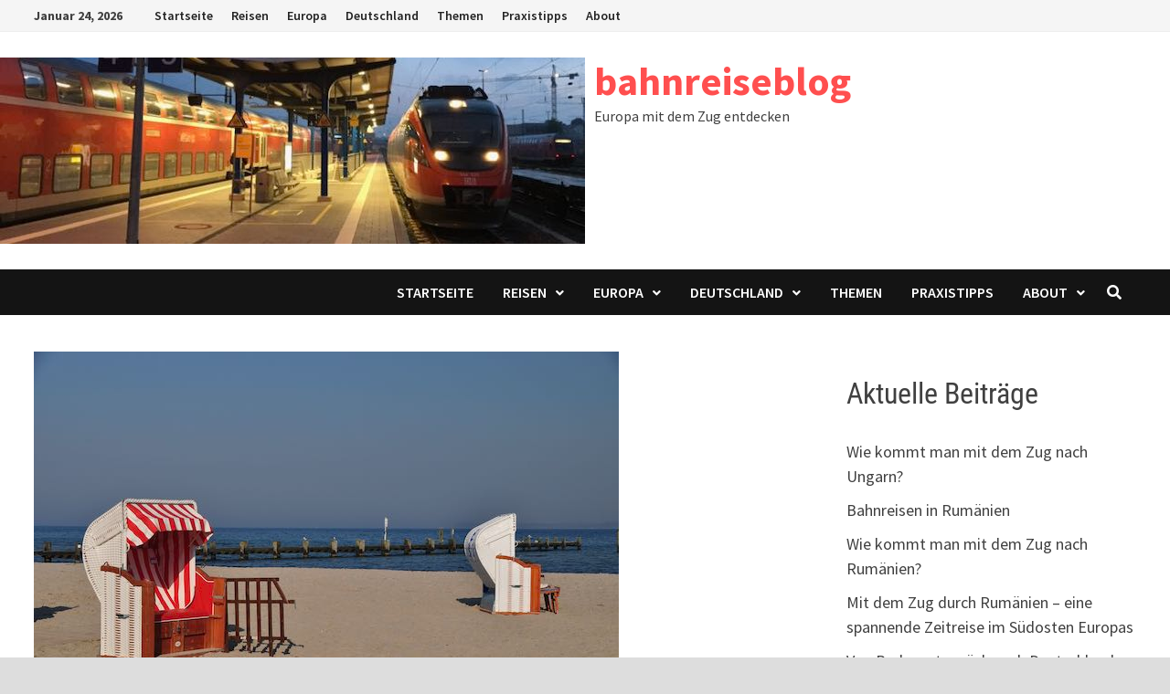

--- FILE ---
content_type: text/html; charset=UTF-8
request_url: https://bahnreiseblog.de/streifzug-durch-ruegen-mai-1999/
body_size: 92998
content:
<!doctype html>
<html lang="de">
<head>
	<meta charset="UTF-8">
	<meta name="viewport" content="width=device-width, initial-scale=1">
	<link rel="profile" href="https://gmpg.org/xfn/11">

	<title>Streifzug durch Rügen (Mai 1999) &#8211; bahnreiseblog</title>
<meta name='robots' content='max-image-preview:large' />
<link rel='dns-prefetch' href='//www.googletagmanager.com' />

<link rel="alternate" type="application/rss+xml" title="bahnreiseblog &raquo; Feed" href="https://bahnreiseblog.de/feed/" />
<link rel="alternate" type="application/rss+xml" title="bahnreiseblog &raquo; Kommentar-Feed" href="https://bahnreiseblog.de/comments/feed/" />
<link rel="alternate" type="application/rss+xml" title="bahnreiseblog &raquo; Streifzug durch Rügen (Mai 1999)-Kommentar-Feed" href="https://bahnreiseblog.de/streifzug-durch-ruegen-mai-1999/feed/" />
<link rel="alternate" title="oEmbed (JSON)" type="application/json+oembed" href="https://bahnreiseblog.de/wp-json/oembed/1.0/embed?url=https%3A%2F%2Fbahnreiseblog.de%2Fstreifzug-durch-ruegen-mai-1999%2F" />
<link rel="alternate" title="oEmbed (XML)" type="text/xml+oembed" href="https://bahnreiseblog.de/wp-json/oembed/1.0/embed?url=https%3A%2F%2Fbahnreiseblog.de%2Fstreifzug-durch-ruegen-mai-1999%2F&#038;format=xml" />
<style id='wp-img-auto-sizes-contain-inline-css' type='text/css'>
img:is([sizes=auto i],[sizes^="auto," i]){contain-intrinsic-size:3000px 1500px}
/*# sourceURL=wp-img-auto-sizes-contain-inline-css */
</style>
<style id='wp-emoji-styles-inline-css' type='text/css'>

	img.wp-smiley, img.emoji {
		display: inline !important;
		border: none !important;
		box-shadow: none !important;
		height: 1em !important;
		width: 1em !important;
		margin: 0 0.07em !important;
		vertical-align: -0.1em !important;
		background: none !important;
		padding: 0 !important;
	}
/*# sourceURL=wp-emoji-styles-inline-css */
</style>
<style id='wp-block-library-inline-css' type='text/css'>
:root{--wp-block-synced-color:#7a00df;--wp-block-synced-color--rgb:122,0,223;--wp-bound-block-color:var(--wp-block-synced-color);--wp-editor-canvas-background:#ddd;--wp-admin-theme-color:#007cba;--wp-admin-theme-color--rgb:0,124,186;--wp-admin-theme-color-darker-10:#006ba1;--wp-admin-theme-color-darker-10--rgb:0,107,160.5;--wp-admin-theme-color-darker-20:#005a87;--wp-admin-theme-color-darker-20--rgb:0,90,135;--wp-admin-border-width-focus:2px}@media (min-resolution:192dpi){:root{--wp-admin-border-width-focus:1.5px}}.wp-element-button{cursor:pointer}:root .has-very-light-gray-background-color{background-color:#eee}:root .has-very-dark-gray-background-color{background-color:#313131}:root .has-very-light-gray-color{color:#eee}:root .has-very-dark-gray-color{color:#313131}:root .has-vivid-green-cyan-to-vivid-cyan-blue-gradient-background{background:linear-gradient(135deg,#00d084,#0693e3)}:root .has-purple-crush-gradient-background{background:linear-gradient(135deg,#34e2e4,#4721fb 50%,#ab1dfe)}:root .has-hazy-dawn-gradient-background{background:linear-gradient(135deg,#faaca8,#dad0ec)}:root .has-subdued-olive-gradient-background{background:linear-gradient(135deg,#fafae1,#67a671)}:root .has-atomic-cream-gradient-background{background:linear-gradient(135deg,#fdd79a,#004a59)}:root .has-nightshade-gradient-background{background:linear-gradient(135deg,#330968,#31cdcf)}:root .has-midnight-gradient-background{background:linear-gradient(135deg,#020381,#2874fc)}:root{--wp--preset--font-size--normal:16px;--wp--preset--font-size--huge:42px}.has-regular-font-size{font-size:1em}.has-larger-font-size{font-size:2.625em}.has-normal-font-size{font-size:var(--wp--preset--font-size--normal)}.has-huge-font-size{font-size:var(--wp--preset--font-size--huge)}.has-text-align-center{text-align:center}.has-text-align-left{text-align:left}.has-text-align-right{text-align:right}.has-fit-text{white-space:nowrap!important}#end-resizable-editor-section{display:none}.aligncenter{clear:both}.items-justified-left{justify-content:flex-start}.items-justified-center{justify-content:center}.items-justified-right{justify-content:flex-end}.items-justified-space-between{justify-content:space-between}.screen-reader-text{border:0;clip-path:inset(50%);height:1px;margin:-1px;overflow:hidden;padding:0;position:absolute;width:1px;word-wrap:normal!important}.screen-reader-text:focus{background-color:#ddd;clip-path:none;color:#444;display:block;font-size:1em;height:auto;left:5px;line-height:normal;padding:15px 23px 14px;text-decoration:none;top:5px;width:auto;z-index:100000}html :where(.has-border-color){border-style:solid}html :where([style*=border-top-color]){border-top-style:solid}html :where([style*=border-right-color]){border-right-style:solid}html :where([style*=border-bottom-color]){border-bottom-style:solid}html :where([style*=border-left-color]){border-left-style:solid}html :where([style*=border-width]){border-style:solid}html :where([style*=border-top-width]){border-top-style:solid}html :where([style*=border-right-width]){border-right-style:solid}html :where([style*=border-bottom-width]){border-bottom-style:solid}html :where([style*=border-left-width]){border-left-style:solid}html :where(img[class*=wp-image-]){height:auto;max-width:100%}:where(figure){margin:0 0 1em}html :where(.is-position-sticky){--wp-admin--admin-bar--position-offset:var(--wp-admin--admin-bar--height,0px)}@media screen and (max-width:600px){html :where(.is-position-sticky){--wp-admin--admin-bar--position-offset:0px}}

/*# sourceURL=wp-block-library-inline-css */
</style><style id='wp-block-heading-inline-css' type='text/css'>
h1:where(.wp-block-heading).has-background,h2:where(.wp-block-heading).has-background,h3:where(.wp-block-heading).has-background,h4:where(.wp-block-heading).has-background,h5:where(.wp-block-heading).has-background,h6:where(.wp-block-heading).has-background{padding:1.25em 2.375em}h1.has-text-align-left[style*=writing-mode]:where([style*=vertical-lr]),h1.has-text-align-right[style*=writing-mode]:where([style*=vertical-rl]),h2.has-text-align-left[style*=writing-mode]:where([style*=vertical-lr]),h2.has-text-align-right[style*=writing-mode]:where([style*=vertical-rl]),h3.has-text-align-left[style*=writing-mode]:where([style*=vertical-lr]),h3.has-text-align-right[style*=writing-mode]:where([style*=vertical-rl]),h4.has-text-align-left[style*=writing-mode]:where([style*=vertical-lr]),h4.has-text-align-right[style*=writing-mode]:where([style*=vertical-rl]),h5.has-text-align-left[style*=writing-mode]:where([style*=vertical-lr]),h5.has-text-align-right[style*=writing-mode]:where([style*=vertical-rl]),h6.has-text-align-left[style*=writing-mode]:where([style*=vertical-lr]),h6.has-text-align-right[style*=writing-mode]:where([style*=vertical-rl]){rotate:180deg}
/*# sourceURL=https://bahnreiseblog.de/wp-includes/blocks/heading/style.min.css */
</style>
<style id='wp-block-image-inline-css' type='text/css'>
.wp-block-image>a,.wp-block-image>figure>a{display:inline-block}.wp-block-image img{box-sizing:border-box;height:auto;max-width:100%;vertical-align:bottom}@media not (prefers-reduced-motion){.wp-block-image img.hide{visibility:hidden}.wp-block-image img.show{animation:show-content-image .4s}}.wp-block-image[style*=border-radius] img,.wp-block-image[style*=border-radius]>a{border-radius:inherit}.wp-block-image.has-custom-border img{box-sizing:border-box}.wp-block-image.aligncenter{text-align:center}.wp-block-image.alignfull>a,.wp-block-image.alignwide>a{width:100%}.wp-block-image.alignfull img,.wp-block-image.alignwide img{height:auto;width:100%}.wp-block-image .aligncenter,.wp-block-image .alignleft,.wp-block-image .alignright,.wp-block-image.aligncenter,.wp-block-image.alignleft,.wp-block-image.alignright{display:table}.wp-block-image .aligncenter>figcaption,.wp-block-image .alignleft>figcaption,.wp-block-image .alignright>figcaption,.wp-block-image.aligncenter>figcaption,.wp-block-image.alignleft>figcaption,.wp-block-image.alignright>figcaption{caption-side:bottom;display:table-caption}.wp-block-image .alignleft{float:left;margin:.5em 1em .5em 0}.wp-block-image .alignright{float:right;margin:.5em 0 .5em 1em}.wp-block-image .aligncenter{margin-left:auto;margin-right:auto}.wp-block-image :where(figcaption){margin-bottom:1em;margin-top:.5em}.wp-block-image.is-style-circle-mask img{border-radius:9999px}@supports ((-webkit-mask-image:none) or (mask-image:none)) or (-webkit-mask-image:none){.wp-block-image.is-style-circle-mask img{border-radius:0;-webkit-mask-image:url('data:image/svg+xml;utf8,<svg viewBox="0 0 100 100" xmlns="http://www.w3.org/2000/svg"><circle cx="50" cy="50" r="50"/></svg>');mask-image:url('data:image/svg+xml;utf8,<svg viewBox="0 0 100 100" xmlns="http://www.w3.org/2000/svg"><circle cx="50" cy="50" r="50"/></svg>');mask-mode:alpha;-webkit-mask-position:center;mask-position:center;-webkit-mask-repeat:no-repeat;mask-repeat:no-repeat;-webkit-mask-size:contain;mask-size:contain}}:root :where(.wp-block-image.is-style-rounded img,.wp-block-image .is-style-rounded img){border-radius:9999px}.wp-block-image figure{margin:0}.wp-lightbox-container{display:flex;flex-direction:column;position:relative}.wp-lightbox-container img{cursor:zoom-in}.wp-lightbox-container img:hover+button{opacity:1}.wp-lightbox-container button{align-items:center;backdrop-filter:blur(16px) saturate(180%);background-color:#5a5a5a40;border:none;border-radius:4px;cursor:zoom-in;display:flex;height:20px;justify-content:center;opacity:0;padding:0;position:absolute;right:16px;text-align:center;top:16px;width:20px;z-index:100}@media not (prefers-reduced-motion){.wp-lightbox-container button{transition:opacity .2s ease}}.wp-lightbox-container button:focus-visible{outline:3px auto #5a5a5a40;outline:3px auto -webkit-focus-ring-color;outline-offset:3px}.wp-lightbox-container button:hover{cursor:pointer;opacity:1}.wp-lightbox-container button:focus{opacity:1}.wp-lightbox-container button:focus,.wp-lightbox-container button:hover,.wp-lightbox-container button:not(:hover):not(:active):not(.has-background){background-color:#5a5a5a40;border:none}.wp-lightbox-overlay{box-sizing:border-box;cursor:zoom-out;height:100vh;left:0;overflow:hidden;position:fixed;top:0;visibility:hidden;width:100%;z-index:100000}.wp-lightbox-overlay .close-button{align-items:center;cursor:pointer;display:flex;justify-content:center;min-height:40px;min-width:40px;padding:0;position:absolute;right:calc(env(safe-area-inset-right) + 16px);top:calc(env(safe-area-inset-top) + 16px);z-index:5000000}.wp-lightbox-overlay .close-button:focus,.wp-lightbox-overlay .close-button:hover,.wp-lightbox-overlay .close-button:not(:hover):not(:active):not(.has-background){background:none;border:none}.wp-lightbox-overlay .lightbox-image-container{height:var(--wp--lightbox-container-height);left:50%;overflow:hidden;position:absolute;top:50%;transform:translate(-50%,-50%);transform-origin:top left;width:var(--wp--lightbox-container-width);z-index:9999999999}.wp-lightbox-overlay .wp-block-image{align-items:center;box-sizing:border-box;display:flex;height:100%;justify-content:center;margin:0;position:relative;transform-origin:0 0;width:100%;z-index:3000000}.wp-lightbox-overlay .wp-block-image img{height:var(--wp--lightbox-image-height);min-height:var(--wp--lightbox-image-height);min-width:var(--wp--lightbox-image-width);width:var(--wp--lightbox-image-width)}.wp-lightbox-overlay .wp-block-image figcaption{display:none}.wp-lightbox-overlay button{background:none;border:none}.wp-lightbox-overlay .scrim{background-color:#fff;height:100%;opacity:.9;position:absolute;width:100%;z-index:2000000}.wp-lightbox-overlay.active{visibility:visible}@media not (prefers-reduced-motion){.wp-lightbox-overlay.active{animation:turn-on-visibility .25s both}.wp-lightbox-overlay.active img{animation:turn-on-visibility .35s both}.wp-lightbox-overlay.show-closing-animation:not(.active){animation:turn-off-visibility .35s both}.wp-lightbox-overlay.show-closing-animation:not(.active) img{animation:turn-off-visibility .25s both}.wp-lightbox-overlay.zoom.active{animation:none;opacity:1;visibility:visible}.wp-lightbox-overlay.zoom.active .lightbox-image-container{animation:lightbox-zoom-in .4s}.wp-lightbox-overlay.zoom.active .lightbox-image-container img{animation:none}.wp-lightbox-overlay.zoom.active .scrim{animation:turn-on-visibility .4s forwards}.wp-lightbox-overlay.zoom.show-closing-animation:not(.active){animation:none}.wp-lightbox-overlay.zoom.show-closing-animation:not(.active) .lightbox-image-container{animation:lightbox-zoom-out .4s}.wp-lightbox-overlay.zoom.show-closing-animation:not(.active) .lightbox-image-container img{animation:none}.wp-lightbox-overlay.zoom.show-closing-animation:not(.active) .scrim{animation:turn-off-visibility .4s forwards}}@keyframes show-content-image{0%{visibility:hidden}99%{visibility:hidden}to{visibility:visible}}@keyframes turn-on-visibility{0%{opacity:0}to{opacity:1}}@keyframes turn-off-visibility{0%{opacity:1;visibility:visible}99%{opacity:0;visibility:visible}to{opacity:0;visibility:hidden}}@keyframes lightbox-zoom-in{0%{transform:translate(calc((-100vw + var(--wp--lightbox-scrollbar-width))/2 + var(--wp--lightbox-initial-left-position)),calc(-50vh + var(--wp--lightbox-initial-top-position))) scale(var(--wp--lightbox-scale))}to{transform:translate(-50%,-50%) scale(1)}}@keyframes lightbox-zoom-out{0%{transform:translate(-50%,-50%) scale(1);visibility:visible}99%{visibility:visible}to{transform:translate(calc((-100vw + var(--wp--lightbox-scrollbar-width))/2 + var(--wp--lightbox-initial-left-position)),calc(-50vh + var(--wp--lightbox-initial-top-position))) scale(var(--wp--lightbox-scale));visibility:hidden}}
/*# sourceURL=https://bahnreiseblog.de/wp-includes/blocks/image/style.min.css */
</style>
<style id='wp-block-image-theme-inline-css' type='text/css'>
:root :where(.wp-block-image figcaption){color:#555;font-size:13px;text-align:center}.is-dark-theme :root :where(.wp-block-image figcaption){color:#ffffffa6}.wp-block-image{margin:0 0 1em}
/*# sourceURL=https://bahnreiseblog.de/wp-includes/blocks/image/theme.min.css */
</style>
<style id='wp-block-latest-posts-inline-css' type='text/css'>
.wp-block-latest-posts{box-sizing:border-box}.wp-block-latest-posts.alignleft{margin-right:2em}.wp-block-latest-posts.alignright{margin-left:2em}.wp-block-latest-posts.wp-block-latest-posts__list{list-style:none}.wp-block-latest-posts.wp-block-latest-posts__list li{clear:both;overflow-wrap:break-word}.wp-block-latest-posts.is-grid{display:flex;flex-wrap:wrap}.wp-block-latest-posts.is-grid li{margin:0 1.25em 1.25em 0;width:100%}@media (min-width:600px){.wp-block-latest-posts.columns-2 li{width:calc(50% - .625em)}.wp-block-latest-posts.columns-2 li:nth-child(2n){margin-right:0}.wp-block-latest-posts.columns-3 li{width:calc(33.33333% - .83333em)}.wp-block-latest-posts.columns-3 li:nth-child(3n){margin-right:0}.wp-block-latest-posts.columns-4 li{width:calc(25% - .9375em)}.wp-block-latest-posts.columns-4 li:nth-child(4n){margin-right:0}.wp-block-latest-posts.columns-5 li{width:calc(20% - 1em)}.wp-block-latest-posts.columns-5 li:nth-child(5n){margin-right:0}.wp-block-latest-posts.columns-6 li{width:calc(16.66667% - 1.04167em)}.wp-block-latest-posts.columns-6 li:nth-child(6n){margin-right:0}}:root :where(.wp-block-latest-posts.is-grid){padding:0}:root :where(.wp-block-latest-posts.wp-block-latest-posts__list){padding-left:0}.wp-block-latest-posts__post-author,.wp-block-latest-posts__post-date{display:block;font-size:.8125em}.wp-block-latest-posts__post-excerpt,.wp-block-latest-posts__post-full-content{margin-bottom:1em;margin-top:.5em}.wp-block-latest-posts__featured-image a{display:inline-block}.wp-block-latest-posts__featured-image img{height:auto;max-width:100%;width:auto}.wp-block-latest-posts__featured-image.alignleft{float:left;margin-right:1em}.wp-block-latest-posts__featured-image.alignright{float:right;margin-left:1em}.wp-block-latest-posts__featured-image.aligncenter{margin-bottom:1em;text-align:center}
/*# sourceURL=https://bahnreiseblog.de/wp-includes/blocks/latest-posts/style.min.css */
</style>
<style id='wp-block-group-inline-css' type='text/css'>
.wp-block-group{box-sizing:border-box}:where(.wp-block-group.wp-block-group-is-layout-constrained){position:relative}
/*# sourceURL=https://bahnreiseblog.de/wp-includes/blocks/group/style.min.css */
</style>
<style id='wp-block-group-theme-inline-css' type='text/css'>
:where(.wp-block-group.has-background){padding:1.25em 2.375em}
/*# sourceURL=https://bahnreiseblog.de/wp-includes/blocks/group/theme.min.css */
</style>
<style id='wp-block-paragraph-inline-css' type='text/css'>
.is-small-text{font-size:.875em}.is-regular-text{font-size:1em}.is-large-text{font-size:2.25em}.is-larger-text{font-size:3em}.has-drop-cap:not(:focus):first-letter{float:left;font-size:8.4em;font-style:normal;font-weight:100;line-height:.68;margin:.05em .1em 0 0;text-transform:uppercase}body.rtl .has-drop-cap:not(:focus):first-letter{float:none;margin-left:.1em}p.has-drop-cap.has-background{overflow:hidden}:root :where(p.has-background){padding:1.25em 2.375em}:where(p.has-text-color:not(.has-link-color)) a{color:inherit}p.has-text-align-left[style*="writing-mode:vertical-lr"],p.has-text-align-right[style*="writing-mode:vertical-rl"]{rotate:180deg}
/*# sourceURL=https://bahnreiseblog.de/wp-includes/blocks/paragraph/style.min.css */
</style>
<style id='global-styles-inline-css' type='text/css'>
:root{--wp--preset--aspect-ratio--square: 1;--wp--preset--aspect-ratio--4-3: 4/3;--wp--preset--aspect-ratio--3-4: 3/4;--wp--preset--aspect-ratio--3-2: 3/2;--wp--preset--aspect-ratio--2-3: 2/3;--wp--preset--aspect-ratio--16-9: 16/9;--wp--preset--aspect-ratio--9-16: 9/16;--wp--preset--color--black: #000000;--wp--preset--color--cyan-bluish-gray: #abb8c3;--wp--preset--color--white: #ffffff;--wp--preset--color--pale-pink: #f78da7;--wp--preset--color--vivid-red: #cf2e2e;--wp--preset--color--luminous-vivid-orange: #ff6900;--wp--preset--color--luminous-vivid-amber: #fcb900;--wp--preset--color--light-green-cyan: #7bdcb5;--wp--preset--color--vivid-green-cyan: #00d084;--wp--preset--color--pale-cyan-blue: #8ed1fc;--wp--preset--color--vivid-cyan-blue: #0693e3;--wp--preset--color--vivid-purple: #9b51e0;--wp--preset--gradient--vivid-cyan-blue-to-vivid-purple: linear-gradient(135deg,rgb(6,147,227) 0%,rgb(155,81,224) 100%);--wp--preset--gradient--light-green-cyan-to-vivid-green-cyan: linear-gradient(135deg,rgb(122,220,180) 0%,rgb(0,208,130) 100%);--wp--preset--gradient--luminous-vivid-amber-to-luminous-vivid-orange: linear-gradient(135deg,rgb(252,185,0) 0%,rgb(255,105,0) 100%);--wp--preset--gradient--luminous-vivid-orange-to-vivid-red: linear-gradient(135deg,rgb(255,105,0) 0%,rgb(207,46,46) 100%);--wp--preset--gradient--very-light-gray-to-cyan-bluish-gray: linear-gradient(135deg,rgb(238,238,238) 0%,rgb(169,184,195) 100%);--wp--preset--gradient--cool-to-warm-spectrum: linear-gradient(135deg,rgb(74,234,220) 0%,rgb(151,120,209) 20%,rgb(207,42,186) 40%,rgb(238,44,130) 60%,rgb(251,105,98) 80%,rgb(254,248,76) 100%);--wp--preset--gradient--blush-light-purple: linear-gradient(135deg,rgb(255,206,236) 0%,rgb(152,150,240) 100%);--wp--preset--gradient--blush-bordeaux: linear-gradient(135deg,rgb(254,205,165) 0%,rgb(254,45,45) 50%,rgb(107,0,62) 100%);--wp--preset--gradient--luminous-dusk: linear-gradient(135deg,rgb(255,203,112) 0%,rgb(199,81,192) 50%,rgb(65,88,208) 100%);--wp--preset--gradient--pale-ocean: linear-gradient(135deg,rgb(255,245,203) 0%,rgb(182,227,212) 50%,rgb(51,167,181) 100%);--wp--preset--gradient--electric-grass: linear-gradient(135deg,rgb(202,248,128) 0%,rgb(113,206,126) 100%);--wp--preset--gradient--midnight: linear-gradient(135deg,rgb(2,3,129) 0%,rgb(40,116,252) 100%);--wp--preset--font-size--small: 13px;--wp--preset--font-size--medium: 20px;--wp--preset--font-size--large: 36px;--wp--preset--font-size--x-large: 42px;--wp--preset--spacing--20: 0.44rem;--wp--preset--spacing--30: 0.67rem;--wp--preset--spacing--40: 1rem;--wp--preset--spacing--50: 1.5rem;--wp--preset--spacing--60: 2.25rem;--wp--preset--spacing--70: 3.38rem;--wp--preset--spacing--80: 5.06rem;--wp--preset--shadow--natural: 6px 6px 9px rgba(0, 0, 0, 0.2);--wp--preset--shadow--deep: 12px 12px 50px rgba(0, 0, 0, 0.4);--wp--preset--shadow--sharp: 6px 6px 0px rgba(0, 0, 0, 0.2);--wp--preset--shadow--outlined: 6px 6px 0px -3px rgb(255, 255, 255), 6px 6px rgb(0, 0, 0);--wp--preset--shadow--crisp: 6px 6px 0px rgb(0, 0, 0);}:where(.is-layout-flex){gap: 0.5em;}:where(.is-layout-grid){gap: 0.5em;}body .is-layout-flex{display: flex;}.is-layout-flex{flex-wrap: wrap;align-items: center;}.is-layout-flex > :is(*, div){margin: 0;}body .is-layout-grid{display: grid;}.is-layout-grid > :is(*, div){margin: 0;}:where(.wp-block-columns.is-layout-flex){gap: 2em;}:where(.wp-block-columns.is-layout-grid){gap: 2em;}:where(.wp-block-post-template.is-layout-flex){gap: 1.25em;}:where(.wp-block-post-template.is-layout-grid){gap: 1.25em;}.has-black-color{color: var(--wp--preset--color--black) !important;}.has-cyan-bluish-gray-color{color: var(--wp--preset--color--cyan-bluish-gray) !important;}.has-white-color{color: var(--wp--preset--color--white) !important;}.has-pale-pink-color{color: var(--wp--preset--color--pale-pink) !important;}.has-vivid-red-color{color: var(--wp--preset--color--vivid-red) !important;}.has-luminous-vivid-orange-color{color: var(--wp--preset--color--luminous-vivid-orange) !important;}.has-luminous-vivid-amber-color{color: var(--wp--preset--color--luminous-vivid-amber) !important;}.has-light-green-cyan-color{color: var(--wp--preset--color--light-green-cyan) !important;}.has-vivid-green-cyan-color{color: var(--wp--preset--color--vivid-green-cyan) !important;}.has-pale-cyan-blue-color{color: var(--wp--preset--color--pale-cyan-blue) !important;}.has-vivid-cyan-blue-color{color: var(--wp--preset--color--vivid-cyan-blue) !important;}.has-vivid-purple-color{color: var(--wp--preset--color--vivid-purple) !important;}.has-black-background-color{background-color: var(--wp--preset--color--black) !important;}.has-cyan-bluish-gray-background-color{background-color: var(--wp--preset--color--cyan-bluish-gray) !important;}.has-white-background-color{background-color: var(--wp--preset--color--white) !important;}.has-pale-pink-background-color{background-color: var(--wp--preset--color--pale-pink) !important;}.has-vivid-red-background-color{background-color: var(--wp--preset--color--vivid-red) !important;}.has-luminous-vivid-orange-background-color{background-color: var(--wp--preset--color--luminous-vivid-orange) !important;}.has-luminous-vivid-amber-background-color{background-color: var(--wp--preset--color--luminous-vivid-amber) !important;}.has-light-green-cyan-background-color{background-color: var(--wp--preset--color--light-green-cyan) !important;}.has-vivid-green-cyan-background-color{background-color: var(--wp--preset--color--vivid-green-cyan) !important;}.has-pale-cyan-blue-background-color{background-color: var(--wp--preset--color--pale-cyan-blue) !important;}.has-vivid-cyan-blue-background-color{background-color: var(--wp--preset--color--vivid-cyan-blue) !important;}.has-vivid-purple-background-color{background-color: var(--wp--preset--color--vivid-purple) !important;}.has-black-border-color{border-color: var(--wp--preset--color--black) !important;}.has-cyan-bluish-gray-border-color{border-color: var(--wp--preset--color--cyan-bluish-gray) !important;}.has-white-border-color{border-color: var(--wp--preset--color--white) !important;}.has-pale-pink-border-color{border-color: var(--wp--preset--color--pale-pink) !important;}.has-vivid-red-border-color{border-color: var(--wp--preset--color--vivid-red) !important;}.has-luminous-vivid-orange-border-color{border-color: var(--wp--preset--color--luminous-vivid-orange) !important;}.has-luminous-vivid-amber-border-color{border-color: var(--wp--preset--color--luminous-vivid-amber) !important;}.has-light-green-cyan-border-color{border-color: var(--wp--preset--color--light-green-cyan) !important;}.has-vivid-green-cyan-border-color{border-color: var(--wp--preset--color--vivid-green-cyan) !important;}.has-pale-cyan-blue-border-color{border-color: var(--wp--preset--color--pale-cyan-blue) !important;}.has-vivid-cyan-blue-border-color{border-color: var(--wp--preset--color--vivid-cyan-blue) !important;}.has-vivid-purple-border-color{border-color: var(--wp--preset--color--vivid-purple) !important;}.has-vivid-cyan-blue-to-vivid-purple-gradient-background{background: var(--wp--preset--gradient--vivid-cyan-blue-to-vivid-purple) !important;}.has-light-green-cyan-to-vivid-green-cyan-gradient-background{background: var(--wp--preset--gradient--light-green-cyan-to-vivid-green-cyan) !important;}.has-luminous-vivid-amber-to-luminous-vivid-orange-gradient-background{background: var(--wp--preset--gradient--luminous-vivid-amber-to-luminous-vivid-orange) !important;}.has-luminous-vivid-orange-to-vivid-red-gradient-background{background: var(--wp--preset--gradient--luminous-vivid-orange-to-vivid-red) !important;}.has-very-light-gray-to-cyan-bluish-gray-gradient-background{background: var(--wp--preset--gradient--very-light-gray-to-cyan-bluish-gray) !important;}.has-cool-to-warm-spectrum-gradient-background{background: var(--wp--preset--gradient--cool-to-warm-spectrum) !important;}.has-blush-light-purple-gradient-background{background: var(--wp--preset--gradient--blush-light-purple) !important;}.has-blush-bordeaux-gradient-background{background: var(--wp--preset--gradient--blush-bordeaux) !important;}.has-luminous-dusk-gradient-background{background: var(--wp--preset--gradient--luminous-dusk) !important;}.has-pale-ocean-gradient-background{background: var(--wp--preset--gradient--pale-ocean) !important;}.has-electric-grass-gradient-background{background: var(--wp--preset--gradient--electric-grass) !important;}.has-midnight-gradient-background{background: var(--wp--preset--gradient--midnight) !important;}.has-small-font-size{font-size: var(--wp--preset--font-size--small) !important;}.has-medium-font-size{font-size: var(--wp--preset--font-size--medium) !important;}.has-large-font-size{font-size: var(--wp--preset--font-size--large) !important;}.has-x-large-font-size{font-size: var(--wp--preset--font-size--x-large) !important;}
/*# sourceURL=global-styles-inline-css */
</style>

<style id='classic-theme-styles-inline-css' type='text/css'>
/*! This file is auto-generated */
.wp-block-button__link{color:#fff;background-color:#32373c;border-radius:9999px;box-shadow:none;text-decoration:none;padding:calc(.667em + 2px) calc(1.333em + 2px);font-size:1.125em}.wp-block-file__button{background:#32373c;color:#fff;text-decoration:none}
/*# sourceURL=/wp-includes/css/classic-themes.min.css */
</style>
<link rel='stylesheet' id='font-awesome-css' href='https://bahnreiseblog.de/wp-content/themes/bam/assets/fonts/css/all.min.css?ver=5.15.4' type='text/css' media='all' />
<link rel='stylesheet' id='bam-style-css' href='https://bahnreiseblog.de/wp-content/themes/bam/style.css?ver=6.9' type='text/css' media='all' />
<link rel='stylesheet' id='bam-google-fonts-css' href='//bahnreiseblog.de/wp-content/uploads/omgf/bam-google-fonts/bam-google-fonts.css?ver=1672222369' type='text/css' media='all' />

<!-- Von Site Kit hinzugefügtes Google-Analytics-Snippet -->
<script type="text/javascript" src="https://www.googletagmanager.com/gtag/js?id=GT-TBV36JX" id="google_gtagjs-js" async></script>
<script type="text/javascript" id="google_gtagjs-js-after">
/* <![CDATA[ */
window.dataLayer = window.dataLayer || [];function gtag(){dataLayer.push(arguments);}
gtag("js", new Date());
gtag("set", "developer_id.dZTNiMT", true);
gtag("config", "GT-TBV36JX");
//# sourceURL=google_gtagjs-js-after
/* ]]> */
</script>

<!-- Ende des von Site Kit hinzugefügten Google-Analytics-Snippets -->
<link rel="https://api.w.org/" href="https://bahnreiseblog.de/wp-json/" /><link rel="alternate" title="JSON" type="application/json" href="https://bahnreiseblog.de/wp-json/wp/v2/posts/520" /><link rel="EditURI" type="application/rsd+xml" title="RSD" href="https://bahnreiseblog.de/xmlrpc.php?rsd" />
<meta name="generator" content="WordPress 6.9" />
<link rel="canonical" href="https://bahnreiseblog.de/streifzug-durch-ruegen-mai-1999/" />
<link rel='shortlink' href='https://bahnreiseblog.de/?p=520' />
<meta name="generator" content="Site Kit by Google 1.103.0" /><link rel="pingback" href="https://bahnreiseblog.de/xmlrpc.php"><link rel="icon" href="https://bahnreiseblog.de/wp-content/uploads/2024/10/cropped-bahnhof_aalen_sonnenaufgang_icon_klein-32x32.jpeg" sizes="32x32" />
<link rel="icon" href="https://bahnreiseblog.de/wp-content/uploads/2024/10/cropped-bahnhof_aalen_sonnenaufgang_icon_klein-192x192.jpeg" sizes="192x192" />
<link rel="apple-touch-icon" href="https://bahnreiseblog.de/wp-content/uploads/2024/10/cropped-bahnhof_aalen_sonnenaufgang_icon_klein-180x180.jpeg" />
<meta name="msapplication-TileImage" content="https://bahnreiseblog.de/wp-content/uploads/2024/10/cropped-bahnhof_aalen_sonnenaufgang_icon_klein-270x270.jpeg" />

		<style type="text/css" id="theme-custom-css">
			/* Color CSS */
                    .page-content a:hover,
                    .entry-content a:hover {
                        color: #00aeef;
                    }
                
                    body.boxed-layout.custom-background,
                    body.boxed-layout {
                        background-color: #dddddd;
                    }
                
                    body.boxed-layout.custom-background.separate-containers,
                    body.boxed-layout.separate-containers {
                        background-color: #dddddd;
                    }
                
                    body.wide-layout.custom-background.separate-containers,
                    body.wide-layout.separate-containers {
                        background-color: #eeeeee;
                    }		</style>

	</head>

<body class="wp-singular post-template-default single single-post postid-520 single-format-standard wp-custom-logo wp-embed-responsive wp-theme-bam boxed-layout right-sidebar one-container">



<div id="page" class="site">
	<a class="skip-link screen-reader-text" href="#content">Zum Inhalt springen</a>

	
<div id="topbar" class="bam-topbar clearfix">

    <div class="container">

                    <span class="bam-date">Januar 24, 2026</span>
        
            <div id="top-navigation" class="top-navigation">
        <div class="menu-kopfleiste-container"><ul id="top-menu" class="menu"><li id="menu-item-272" class="menu-item menu-item-type-custom menu-item-object-custom menu-item-272"><a href="http://www.bahnreiseblog.de">Startseite</a></li>
<li id="menu-item-262" class="menu-item menu-item-type-post_type menu-item-object-page menu-item-has-children menu-item-262"><a href="https://bahnreiseblog.de/reisen/">Reisen</a>
<ul class="sub-menu">
	<li id="menu-item-1126" class="menu-item menu-item-type-taxonomy menu-item-object-category menu-item-1126"><a href="https://bahnreiseblog.de/category/orte/">Orte</a></li>
	<li id="menu-item-911" class="menu-item menu-item-type-taxonomy menu-item-object-category menu-item-911"><a href="https://bahnreiseblog.de/category/geschichten/">Geschichten</a></li>
</ul>
</li>
<li id="menu-item-273" class="menu-item menu-item-type-taxonomy menu-item-object-category current-post-ancestor current-menu-parent current-post-parent menu-item-has-children menu-item-273"><a href="https://bahnreiseblog.de/category/europa-entdecken/">Europa</a>
<ul class="sub-menu">
	<li id="menu-item-792" class="menu-item menu-item-type-taxonomy menu-item-object-category menu-item-792"><a href="https://bahnreiseblog.de/category/albanien/">Albanien</a></li>
	<li id="menu-item-277" class="menu-item menu-item-type-taxonomy menu-item-object-category menu-item-277"><a href="https://bahnreiseblog.de/category/alpen/">Alpen</a></li>
	<li id="menu-item-280" class="menu-item menu-item-type-taxonomy menu-item-object-category menu-item-280"><a href="https://bahnreiseblog.de/category/belgien/">Belgien</a></li>
	<li id="menu-item-276" class="menu-item menu-item-type-taxonomy menu-item-object-category current-post-ancestor current-menu-parent current-post-parent menu-item-276"><a href="https://bahnreiseblog.de/category/deutschland-entdecken/">Deutschland</a></li>
	<li id="menu-item-788" class="menu-item menu-item-type-taxonomy menu-item-object-category menu-item-788"><a href="https://bahnreiseblog.de/category/daenemark/">Dänemark</a></li>
	<li id="menu-item-281" class="menu-item menu-item-type-taxonomy menu-item-object-category menu-item-281"><a href="https://bahnreiseblog.de/category/england/">England</a></li>
	<li id="menu-item-859" class="menu-item menu-item-type-taxonomy menu-item-object-category menu-item-859"><a href="https://bahnreiseblog.de/category/frankreich/">Frankreich</a></li>
	<li id="menu-item-275" class="menu-item menu-item-type-taxonomy menu-item-object-category menu-item-275"><a href="https://bahnreiseblog.de/category/italien/">Italien</a></li>
	<li id="menu-item-1262" class="menu-item menu-item-type-taxonomy menu-item-object-category menu-item-1262"><a href="https://bahnreiseblog.de/category/litauen/">Litauen</a></li>
	<li id="menu-item-789" class="menu-item menu-item-type-taxonomy menu-item-object-category menu-item-789"><a href="https://bahnreiseblog.de/category/luxembourg/">Luxembourg</a></li>
	<li id="menu-item-284" class="menu-item menu-item-type-taxonomy menu-item-object-category menu-item-284"><a href="https://bahnreiseblog.de/category/niederlande/">Niederlande</a></li>
	<li id="menu-item-790" class="menu-item menu-item-type-taxonomy menu-item-object-category menu-item-790"><a href="https://bahnreiseblog.de/category/norwegen/">Norwegen</a></li>
	<li id="menu-item-279" class="menu-item menu-item-type-taxonomy menu-item-object-category menu-item-279"><a href="https://bahnreiseblog.de/category/oesterreich/">Österreich</a></li>
	<li id="menu-item-286" class="menu-item menu-item-type-taxonomy menu-item-object-category menu-item-286"><a href="https://bahnreiseblog.de/category/polen/">Polen</a></li>
	<li id="menu-item-1588" class="menu-item menu-item-type-taxonomy menu-item-object-category menu-item-1588"><a href="https://bahnreiseblog.de/category/rumaenien/">Rumänien</a></li>
	<li id="menu-item-791" class="menu-item menu-item-type-taxonomy menu-item-object-category menu-item-791"><a href="https://bahnreiseblog.de/category/schweden/">Schweden</a></li>
	<li id="menu-item-287" class="menu-item menu-item-type-taxonomy menu-item-object-category menu-item-287"><a href="https://bahnreiseblog.de/category/schweiz/">Schweiz</a></li>
	<li id="menu-item-274" class="menu-item menu-item-type-taxonomy menu-item-object-category menu-item-274"><a href="https://bahnreiseblog.de/category/skandinavien/">Skandinavien</a></li>
	<li id="menu-item-802" class="menu-item menu-item-type-taxonomy menu-item-object-category menu-item-802"><a href="https://bahnreiseblog.de/category/slowakei/">Slowakei</a></li>
	<li id="menu-item-860" class="menu-item menu-item-type-taxonomy menu-item-object-category menu-item-has-children menu-item-860"><a href="https://bahnreiseblog.de/category/spanien/">Spanien</a>
	<ul class="sub-menu">
		<li id="menu-item-1069" class="menu-item menu-item-type-taxonomy menu-item-object-category menu-item-1069"><a href="https://bahnreiseblog.de/category/baskenland/">Baskenland</a></li>
	</ul>
</li>
	<li id="menu-item-803" class="menu-item menu-item-type-taxonomy menu-item-object-category menu-item-803"><a href="https://bahnreiseblog.de/category/tschechien/">Tschechien</a></li>
	<li id="menu-item-804" class="menu-item menu-item-type-taxonomy menu-item-object-category menu-item-804"><a href="https://bahnreiseblog.de/category/ungarn/">Ungarn</a></li>
</ul>
</li>
<li id="menu-item-278" class="menu-item menu-item-type-taxonomy menu-item-object-category current-post-ancestor current-menu-parent current-post-parent menu-item-has-children menu-item-278"><a href="https://bahnreiseblog.de/category/deutschland-entdecken/">Deutschland</a>
<ul class="sub-menu">
	<li id="menu-item-910" class="menu-item menu-item-type-taxonomy menu-item-object-category current-post-ancestor current-menu-parent current-post-parent menu-item-910"><a href="https://bahnreiseblog.de/category/nahverkehr/">Nahverkehr</a></li>
	<li id="menu-item-1430" class="menu-item menu-item-type-taxonomy menu-item-object-category menu-item-1430"><a href="https://bahnreiseblog.de/category/deutschland-entdecken/baden-wuerttemberg/">Baden-Württemberg</a></li>
	<li id="menu-item-1431" class="menu-item menu-item-type-taxonomy menu-item-object-category menu-item-1431"><a href="https://bahnreiseblog.de/category/deutschland-entdecken/bayern/">Bayern</a></li>
	<li id="menu-item-1432" class="menu-item menu-item-type-taxonomy menu-item-object-category menu-item-1432"><a href="https://bahnreiseblog.de/category/deutschland-entdecken/berlin/">Berlin</a></li>
	<li id="menu-item-1433" class="menu-item menu-item-type-taxonomy menu-item-object-category menu-item-1433"><a href="https://bahnreiseblog.de/category/deutschland-entdecken/brandenburg/">Brandenburg</a></li>
	<li id="menu-item-1434" class="menu-item menu-item-type-taxonomy menu-item-object-category menu-item-1434"><a href="https://bahnreiseblog.de/category/deutschland-entdecken/bremen/">Bremen</a></li>
	<li id="menu-item-1435" class="menu-item menu-item-type-taxonomy menu-item-object-category menu-item-1435"><a href="https://bahnreiseblog.de/category/deutschland-entdecken/hamburg/">Hamburg</a></li>
	<li id="menu-item-1436" class="menu-item menu-item-type-taxonomy menu-item-object-category menu-item-1436"><a href="https://bahnreiseblog.de/category/deutschland-entdecken/hessen/">Hessen</a></li>
	<li id="menu-item-1437" class="menu-item menu-item-type-taxonomy menu-item-object-category current-post-ancestor current-menu-parent current-post-parent menu-item-1437"><a href="https://bahnreiseblog.de/category/deutschland-entdecken/mecklenburg-vorpommern/">Mecklenburg-Vorpommern</a></li>
	<li id="menu-item-1438" class="menu-item menu-item-type-taxonomy menu-item-object-category menu-item-1438"><a href="https://bahnreiseblog.de/category/deutschland-entdecken/niedersachsen/">Niedersachsen</a></li>
	<li id="menu-item-1439" class="menu-item menu-item-type-taxonomy menu-item-object-category menu-item-1439"><a href="https://bahnreiseblog.de/category/deutschland-entdecken/nordrhein-westfalen/">Nordrhein-Westfalen</a></li>
	<li id="menu-item-1440" class="menu-item menu-item-type-taxonomy menu-item-object-category menu-item-1440"><a href="https://bahnreiseblog.de/category/deutschland-entdecken/rheinland-pfalz/">Rheinland-Pfalz</a></li>
	<li id="menu-item-1446" class="menu-item menu-item-type-taxonomy menu-item-object-category menu-item-1446"><a href="https://bahnreiseblog.de/category/deutschland-entdecken/saarland/">Saarland</a></li>
	<li id="menu-item-1441" class="menu-item menu-item-type-taxonomy menu-item-object-category menu-item-1441"><a href="https://bahnreiseblog.de/category/deutschland-entdecken/sachsen/">Sachsen</a></li>
	<li id="menu-item-1442" class="menu-item menu-item-type-taxonomy menu-item-object-category menu-item-1442"><a href="https://bahnreiseblog.de/category/deutschland-entdecken/sachsen-anhalt/">Sachsen-Anhalt</a></li>
	<li id="menu-item-1443" class="menu-item menu-item-type-taxonomy menu-item-object-category menu-item-1443"><a href="https://bahnreiseblog.de/category/deutschland-entdecken/schleswig-holstein/">Schleswig-Holstein</a></li>
</ul>
</li>
<li id="menu-item-557" class="menu-item menu-item-type-taxonomy menu-item-object-category menu-item-557"><a href="https://bahnreiseblog.de/category/diskussion/">Themen</a></li>
<li id="menu-item-783" class="menu-item menu-item-type-taxonomy menu-item-object-category menu-item-783"><a href="https://bahnreiseblog.de/category/praxistipps/">Praxistipps</a></li>
<li id="menu-item-266" class="menu-item menu-item-type-post_type menu-item-object-page menu-item-has-children menu-item-266"><a href="https://bahnreiseblog.de/about/">About</a>
<ul class="sub-menu">
	<li id="menu-item-267" class="menu-item menu-item-type-post_type menu-item-object-page menu-item-267"><a href="https://bahnreiseblog.de/wer-wo-was/">Kontakt</a></li>
</ul>
</li>
</ul></div>					
    </div>		

        
    </div>

</div>
	


<header id="masthead" class="site-header default-style">

    
    

<div id="site-header-inner" class="clearfix container-fluid left-logo">

    <div class="site-branding">
    <div class="site-branding-inner">

                    <div class="site-logo-image"><a href="https://bahnreiseblog.de/" class="custom-logo-link" rel="home"><img width="640" height="204" src="https://bahnreiseblog.de/wp-content/uploads/2022/05/cropped-bahnhof_aalen_sonnenaufgang_mittel-3.jpeg" class="custom-logo" alt="bahnreiseblog" decoding="async" fetchpriority="high" srcset="https://bahnreiseblog.de/wp-content/uploads/2022/05/cropped-bahnhof_aalen_sonnenaufgang_mittel-3.jpeg 640w, https://bahnreiseblog.de/wp-content/uploads/2022/05/cropped-bahnhof_aalen_sonnenaufgang_mittel-3-300x96.jpeg 300w" sizes="(max-width: 640px) 100vw, 640px" /></a></div>
        
        <div class="site-branding-text">
                            <p class="site-title"><a href="https://bahnreiseblog.de/" rel="home">bahnreiseblog</a></p>
                                <p class="site-description">Europa mit dem Zug entdecken</p>
                    </div><!-- .site-branding-text -->

    </div><!-- .site-branding-inner -->
</div><!-- .site-branding -->
        
</div><!-- #site-header-inner -->



<nav id="site-navigation" class="main-navigation">

    <div id="site-navigation-inner" class="container align-right show-search">
        
        <div class="menu-kopfleiste-container"><ul id="primary-menu" class="menu"><li class="menu-item menu-item-type-custom menu-item-object-custom menu-item-272"><a href="http://www.bahnreiseblog.de">Startseite</a></li>
<li class="menu-item menu-item-type-post_type menu-item-object-page menu-item-has-children menu-item-262"><a href="https://bahnreiseblog.de/reisen/">Reisen</a>
<ul class="sub-menu">
	<li class="menu-item menu-item-type-taxonomy menu-item-object-category menu-item-1126"><a href="https://bahnreiseblog.de/category/orte/">Orte</a></li>
	<li class="menu-item menu-item-type-taxonomy menu-item-object-category menu-item-911"><a href="https://bahnreiseblog.de/category/geschichten/">Geschichten</a></li>
</ul>
</li>
<li class="menu-item menu-item-type-taxonomy menu-item-object-category current-post-ancestor current-menu-parent current-post-parent menu-item-has-children menu-item-273"><a href="https://bahnreiseblog.de/category/europa-entdecken/">Europa</a>
<ul class="sub-menu">
	<li class="menu-item menu-item-type-taxonomy menu-item-object-category menu-item-792"><a href="https://bahnreiseblog.de/category/albanien/">Albanien</a></li>
	<li class="menu-item menu-item-type-taxonomy menu-item-object-category menu-item-277"><a href="https://bahnreiseblog.de/category/alpen/">Alpen</a></li>
	<li class="menu-item menu-item-type-taxonomy menu-item-object-category menu-item-280"><a href="https://bahnreiseblog.de/category/belgien/">Belgien</a></li>
	<li class="menu-item menu-item-type-taxonomy menu-item-object-category current-post-ancestor current-menu-parent current-post-parent menu-item-276"><a href="https://bahnreiseblog.de/category/deutschland-entdecken/">Deutschland</a></li>
	<li class="menu-item menu-item-type-taxonomy menu-item-object-category menu-item-788"><a href="https://bahnreiseblog.de/category/daenemark/">Dänemark</a></li>
	<li class="menu-item menu-item-type-taxonomy menu-item-object-category menu-item-281"><a href="https://bahnreiseblog.de/category/england/">England</a></li>
	<li class="menu-item menu-item-type-taxonomy menu-item-object-category menu-item-859"><a href="https://bahnreiseblog.de/category/frankreich/">Frankreich</a></li>
	<li class="menu-item menu-item-type-taxonomy menu-item-object-category menu-item-275"><a href="https://bahnreiseblog.de/category/italien/">Italien</a></li>
	<li class="menu-item menu-item-type-taxonomy menu-item-object-category menu-item-1262"><a href="https://bahnreiseblog.de/category/litauen/">Litauen</a></li>
	<li class="menu-item menu-item-type-taxonomy menu-item-object-category menu-item-789"><a href="https://bahnreiseblog.de/category/luxembourg/">Luxembourg</a></li>
	<li class="menu-item menu-item-type-taxonomy menu-item-object-category menu-item-284"><a href="https://bahnreiseblog.de/category/niederlande/">Niederlande</a></li>
	<li class="menu-item menu-item-type-taxonomy menu-item-object-category menu-item-790"><a href="https://bahnreiseblog.de/category/norwegen/">Norwegen</a></li>
	<li class="menu-item menu-item-type-taxonomy menu-item-object-category menu-item-279"><a href="https://bahnreiseblog.de/category/oesterreich/">Österreich</a></li>
	<li class="menu-item menu-item-type-taxonomy menu-item-object-category menu-item-286"><a href="https://bahnreiseblog.de/category/polen/">Polen</a></li>
	<li class="menu-item menu-item-type-taxonomy menu-item-object-category menu-item-1588"><a href="https://bahnreiseblog.de/category/rumaenien/">Rumänien</a></li>
	<li class="menu-item menu-item-type-taxonomy menu-item-object-category menu-item-791"><a href="https://bahnreiseblog.de/category/schweden/">Schweden</a></li>
	<li class="menu-item menu-item-type-taxonomy menu-item-object-category menu-item-287"><a href="https://bahnreiseblog.de/category/schweiz/">Schweiz</a></li>
	<li class="menu-item menu-item-type-taxonomy menu-item-object-category menu-item-274"><a href="https://bahnreiseblog.de/category/skandinavien/">Skandinavien</a></li>
	<li class="menu-item menu-item-type-taxonomy menu-item-object-category menu-item-802"><a href="https://bahnreiseblog.de/category/slowakei/">Slowakei</a></li>
	<li class="menu-item menu-item-type-taxonomy menu-item-object-category menu-item-has-children menu-item-860"><a href="https://bahnreiseblog.de/category/spanien/">Spanien</a>
	<ul class="sub-menu">
		<li class="menu-item menu-item-type-taxonomy menu-item-object-category menu-item-1069"><a href="https://bahnreiseblog.de/category/baskenland/">Baskenland</a></li>
	</ul>
</li>
	<li class="menu-item menu-item-type-taxonomy menu-item-object-category menu-item-803"><a href="https://bahnreiseblog.de/category/tschechien/">Tschechien</a></li>
	<li class="menu-item menu-item-type-taxonomy menu-item-object-category menu-item-804"><a href="https://bahnreiseblog.de/category/ungarn/">Ungarn</a></li>
</ul>
</li>
<li class="menu-item menu-item-type-taxonomy menu-item-object-category current-post-ancestor current-menu-parent current-post-parent menu-item-has-children menu-item-278"><a href="https://bahnreiseblog.de/category/deutschland-entdecken/">Deutschland</a>
<ul class="sub-menu">
	<li class="menu-item menu-item-type-taxonomy menu-item-object-category current-post-ancestor current-menu-parent current-post-parent menu-item-910"><a href="https://bahnreiseblog.de/category/nahverkehr/">Nahverkehr</a></li>
	<li class="menu-item menu-item-type-taxonomy menu-item-object-category menu-item-1430"><a href="https://bahnreiseblog.de/category/deutschland-entdecken/baden-wuerttemberg/">Baden-Württemberg</a></li>
	<li class="menu-item menu-item-type-taxonomy menu-item-object-category menu-item-1431"><a href="https://bahnreiseblog.de/category/deutschland-entdecken/bayern/">Bayern</a></li>
	<li class="menu-item menu-item-type-taxonomy menu-item-object-category menu-item-1432"><a href="https://bahnreiseblog.de/category/deutschland-entdecken/berlin/">Berlin</a></li>
	<li class="menu-item menu-item-type-taxonomy menu-item-object-category menu-item-1433"><a href="https://bahnreiseblog.de/category/deutschland-entdecken/brandenburg/">Brandenburg</a></li>
	<li class="menu-item menu-item-type-taxonomy menu-item-object-category menu-item-1434"><a href="https://bahnreiseblog.de/category/deutschland-entdecken/bremen/">Bremen</a></li>
	<li class="menu-item menu-item-type-taxonomy menu-item-object-category menu-item-1435"><a href="https://bahnreiseblog.de/category/deutschland-entdecken/hamburg/">Hamburg</a></li>
	<li class="menu-item menu-item-type-taxonomy menu-item-object-category menu-item-1436"><a href="https://bahnreiseblog.de/category/deutschland-entdecken/hessen/">Hessen</a></li>
	<li class="menu-item menu-item-type-taxonomy menu-item-object-category current-post-ancestor current-menu-parent current-post-parent menu-item-1437"><a href="https://bahnreiseblog.de/category/deutschland-entdecken/mecklenburg-vorpommern/">Mecklenburg-Vorpommern</a></li>
	<li class="menu-item menu-item-type-taxonomy menu-item-object-category menu-item-1438"><a href="https://bahnreiseblog.de/category/deutschland-entdecken/niedersachsen/">Niedersachsen</a></li>
	<li class="menu-item menu-item-type-taxonomy menu-item-object-category menu-item-1439"><a href="https://bahnreiseblog.de/category/deutschland-entdecken/nordrhein-westfalen/">Nordrhein-Westfalen</a></li>
	<li class="menu-item menu-item-type-taxonomy menu-item-object-category menu-item-1440"><a href="https://bahnreiseblog.de/category/deutschland-entdecken/rheinland-pfalz/">Rheinland-Pfalz</a></li>
	<li class="menu-item menu-item-type-taxonomy menu-item-object-category menu-item-1446"><a href="https://bahnreiseblog.de/category/deutschland-entdecken/saarland/">Saarland</a></li>
	<li class="menu-item menu-item-type-taxonomy menu-item-object-category menu-item-1441"><a href="https://bahnreiseblog.de/category/deutschland-entdecken/sachsen/">Sachsen</a></li>
	<li class="menu-item menu-item-type-taxonomy menu-item-object-category menu-item-1442"><a href="https://bahnreiseblog.de/category/deutschland-entdecken/sachsen-anhalt/">Sachsen-Anhalt</a></li>
	<li class="menu-item menu-item-type-taxonomy menu-item-object-category menu-item-1443"><a href="https://bahnreiseblog.de/category/deutschland-entdecken/schleswig-holstein/">Schleswig-Holstein</a></li>
</ul>
</li>
<li class="menu-item menu-item-type-taxonomy menu-item-object-category menu-item-557"><a href="https://bahnreiseblog.de/category/diskussion/">Themen</a></li>
<li class="menu-item menu-item-type-taxonomy menu-item-object-category menu-item-783"><a href="https://bahnreiseblog.de/category/praxistipps/">Praxistipps</a></li>
<li class="menu-item menu-item-type-post_type menu-item-object-page menu-item-has-children menu-item-266"><a href="https://bahnreiseblog.de/about/">About</a>
<ul class="sub-menu">
	<li class="menu-item menu-item-type-post_type menu-item-object-page menu-item-267"><a href="https://bahnreiseblog.de/wer-wo-was/">Kontakt</a></li>
</ul>
</li>
</ul></div><div class="bam-search-button-icon">
    <i class="fas fa-search" aria-hidden="true"></i>
</div>
<div class="bam-search-box-container">
    <div class="bam-search-box">
        <form role="search" method="get" class="search-form" action="https://bahnreiseblog.de/">
				<label>
					<span class="screen-reader-text">Suche nach:</span>
					<input type="search" class="search-field" placeholder="Suchen …" value="" name="s" />
				</label>
				<input type="submit" class="search-submit" value="Suchen" />
			</form>    </div><!-- th-search-box -->
</div><!-- .th-search-box-container -->

        <button class="menu-toggle" aria-controls="primary-menu" aria-expanded="false" data-toggle-target=".mobile-navigation"><i class="fas fa-bars"></i>Menü</button>
        
    </div><!-- .container -->
    
</nav><!-- #site-navigation -->
<div class="mobile-dropdown">
    <nav class="mobile-navigation">
        <div class="menu-kopfleiste-container"><ul id="primary-menu-mobile" class="menu"><li class="menu-item menu-item-type-custom menu-item-object-custom menu-item-272"><a href="http://www.bahnreiseblog.de">Startseite</a></li>
<li class="menu-item menu-item-type-post_type menu-item-object-page menu-item-has-children menu-item-262"><a href="https://bahnreiseblog.de/reisen/">Reisen</a><button class="dropdown-toggle" data-toggle-target=".mobile-navigation .menu-item-262 > .sub-menu" aria-expanded="false"><span class="screen-reader-text">Untermenü anzeigen</span></button>
<ul class="sub-menu">
	<li class="menu-item menu-item-type-taxonomy menu-item-object-category menu-item-1126"><a href="https://bahnreiseblog.de/category/orte/">Orte</a></li>
	<li class="menu-item menu-item-type-taxonomy menu-item-object-category menu-item-911"><a href="https://bahnreiseblog.de/category/geschichten/">Geschichten</a></li>
</ul>
</li>
<li class="menu-item menu-item-type-taxonomy menu-item-object-category current-post-ancestor current-menu-parent current-post-parent menu-item-has-children menu-item-273"><a href="https://bahnreiseblog.de/category/europa-entdecken/">Europa</a><button class="dropdown-toggle" data-toggle-target=".mobile-navigation .menu-item-273 > .sub-menu" aria-expanded="false"><span class="screen-reader-text">Untermenü anzeigen</span></button>
<ul class="sub-menu">
	<li class="menu-item menu-item-type-taxonomy menu-item-object-category menu-item-792"><a href="https://bahnreiseblog.de/category/albanien/">Albanien</a></li>
	<li class="menu-item menu-item-type-taxonomy menu-item-object-category menu-item-277"><a href="https://bahnreiseblog.de/category/alpen/">Alpen</a></li>
	<li class="menu-item menu-item-type-taxonomy menu-item-object-category menu-item-280"><a href="https://bahnreiseblog.de/category/belgien/">Belgien</a></li>
	<li class="menu-item menu-item-type-taxonomy menu-item-object-category current-post-ancestor current-menu-parent current-post-parent menu-item-276"><a href="https://bahnreiseblog.de/category/deutschland-entdecken/">Deutschland</a></li>
	<li class="menu-item menu-item-type-taxonomy menu-item-object-category menu-item-788"><a href="https://bahnreiseblog.de/category/daenemark/">Dänemark</a></li>
	<li class="menu-item menu-item-type-taxonomy menu-item-object-category menu-item-281"><a href="https://bahnreiseblog.de/category/england/">England</a></li>
	<li class="menu-item menu-item-type-taxonomy menu-item-object-category menu-item-859"><a href="https://bahnreiseblog.de/category/frankreich/">Frankreich</a></li>
	<li class="menu-item menu-item-type-taxonomy menu-item-object-category menu-item-275"><a href="https://bahnreiseblog.de/category/italien/">Italien</a></li>
	<li class="menu-item menu-item-type-taxonomy menu-item-object-category menu-item-1262"><a href="https://bahnreiseblog.de/category/litauen/">Litauen</a></li>
	<li class="menu-item menu-item-type-taxonomy menu-item-object-category menu-item-789"><a href="https://bahnreiseblog.de/category/luxembourg/">Luxembourg</a></li>
	<li class="menu-item menu-item-type-taxonomy menu-item-object-category menu-item-284"><a href="https://bahnreiseblog.de/category/niederlande/">Niederlande</a></li>
	<li class="menu-item menu-item-type-taxonomy menu-item-object-category menu-item-790"><a href="https://bahnreiseblog.de/category/norwegen/">Norwegen</a></li>
	<li class="menu-item menu-item-type-taxonomy menu-item-object-category menu-item-279"><a href="https://bahnreiseblog.de/category/oesterreich/">Österreich</a></li>
	<li class="menu-item menu-item-type-taxonomy menu-item-object-category menu-item-286"><a href="https://bahnreiseblog.de/category/polen/">Polen</a></li>
	<li class="menu-item menu-item-type-taxonomy menu-item-object-category menu-item-1588"><a href="https://bahnreiseblog.de/category/rumaenien/">Rumänien</a></li>
	<li class="menu-item menu-item-type-taxonomy menu-item-object-category menu-item-791"><a href="https://bahnreiseblog.de/category/schweden/">Schweden</a></li>
	<li class="menu-item menu-item-type-taxonomy menu-item-object-category menu-item-287"><a href="https://bahnreiseblog.de/category/schweiz/">Schweiz</a></li>
	<li class="menu-item menu-item-type-taxonomy menu-item-object-category menu-item-274"><a href="https://bahnreiseblog.de/category/skandinavien/">Skandinavien</a></li>
	<li class="menu-item menu-item-type-taxonomy menu-item-object-category menu-item-802"><a href="https://bahnreiseblog.de/category/slowakei/">Slowakei</a></li>
	<li class="menu-item menu-item-type-taxonomy menu-item-object-category menu-item-has-children menu-item-860"><a href="https://bahnreiseblog.de/category/spanien/">Spanien</a><button class="dropdown-toggle" data-toggle-target=".mobile-navigation .menu-item-860 > .sub-menu" aria-expanded="false"><span class="screen-reader-text">Untermenü anzeigen</span></button>
	<ul class="sub-menu">
		<li class="menu-item menu-item-type-taxonomy menu-item-object-category menu-item-1069"><a href="https://bahnreiseblog.de/category/baskenland/">Baskenland</a></li>
	</ul>
</li>
	<li class="menu-item menu-item-type-taxonomy menu-item-object-category menu-item-803"><a href="https://bahnreiseblog.de/category/tschechien/">Tschechien</a></li>
	<li class="menu-item menu-item-type-taxonomy menu-item-object-category menu-item-804"><a href="https://bahnreiseblog.de/category/ungarn/">Ungarn</a></li>
</ul>
</li>
<li class="menu-item menu-item-type-taxonomy menu-item-object-category current-post-ancestor current-menu-parent current-post-parent menu-item-has-children menu-item-278"><a href="https://bahnreiseblog.de/category/deutschland-entdecken/">Deutschland</a><button class="dropdown-toggle" data-toggle-target=".mobile-navigation .menu-item-278 > .sub-menu" aria-expanded="false"><span class="screen-reader-text">Untermenü anzeigen</span></button>
<ul class="sub-menu">
	<li class="menu-item menu-item-type-taxonomy menu-item-object-category current-post-ancestor current-menu-parent current-post-parent menu-item-910"><a href="https://bahnreiseblog.de/category/nahverkehr/">Nahverkehr</a></li>
	<li class="menu-item menu-item-type-taxonomy menu-item-object-category menu-item-1430"><a href="https://bahnreiseblog.de/category/deutschland-entdecken/baden-wuerttemberg/">Baden-Württemberg</a></li>
	<li class="menu-item menu-item-type-taxonomy menu-item-object-category menu-item-1431"><a href="https://bahnreiseblog.de/category/deutschland-entdecken/bayern/">Bayern</a></li>
	<li class="menu-item menu-item-type-taxonomy menu-item-object-category menu-item-1432"><a href="https://bahnreiseblog.de/category/deutschland-entdecken/berlin/">Berlin</a></li>
	<li class="menu-item menu-item-type-taxonomy menu-item-object-category menu-item-1433"><a href="https://bahnreiseblog.de/category/deutschland-entdecken/brandenburg/">Brandenburg</a></li>
	<li class="menu-item menu-item-type-taxonomy menu-item-object-category menu-item-1434"><a href="https://bahnreiseblog.de/category/deutschland-entdecken/bremen/">Bremen</a></li>
	<li class="menu-item menu-item-type-taxonomy menu-item-object-category menu-item-1435"><a href="https://bahnreiseblog.de/category/deutschland-entdecken/hamburg/">Hamburg</a></li>
	<li class="menu-item menu-item-type-taxonomy menu-item-object-category menu-item-1436"><a href="https://bahnreiseblog.de/category/deutschland-entdecken/hessen/">Hessen</a></li>
	<li class="menu-item menu-item-type-taxonomy menu-item-object-category current-post-ancestor current-menu-parent current-post-parent menu-item-1437"><a href="https://bahnreiseblog.de/category/deutschland-entdecken/mecklenburg-vorpommern/">Mecklenburg-Vorpommern</a></li>
	<li class="menu-item menu-item-type-taxonomy menu-item-object-category menu-item-1438"><a href="https://bahnreiseblog.de/category/deutschland-entdecken/niedersachsen/">Niedersachsen</a></li>
	<li class="menu-item menu-item-type-taxonomy menu-item-object-category menu-item-1439"><a href="https://bahnreiseblog.de/category/deutschland-entdecken/nordrhein-westfalen/">Nordrhein-Westfalen</a></li>
	<li class="menu-item menu-item-type-taxonomy menu-item-object-category menu-item-1440"><a href="https://bahnreiseblog.de/category/deutschland-entdecken/rheinland-pfalz/">Rheinland-Pfalz</a></li>
	<li class="menu-item menu-item-type-taxonomy menu-item-object-category menu-item-1446"><a href="https://bahnreiseblog.de/category/deutschland-entdecken/saarland/">Saarland</a></li>
	<li class="menu-item menu-item-type-taxonomy menu-item-object-category menu-item-1441"><a href="https://bahnreiseblog.de/category/deutschland-entdecken/sachsen/">Sachsen</a></li>
	<li class="menu-item menu-item-type-taxonomy menu-item-object-category menu-item-1442"><a href="https://bahnreiseblog.de/category/deutschland-entdecken/sachsen-anhalt/">Sachsen-Anhalt</a></li>
	<li class="menu-item menu-item-type-taxonomy menu-item-object-category menu-item-1443"><a href="https://bahnreiseblog.de/category/deutschland-entdecken/schleswig-holstein/">Schleswig-Holstein</a></li>
</ul>
</li>
<li class="menu-item menu-item-type-taxonomy menu-item-object-category menu-item-557"><a href="https://bahnreiseblog.de/category/diskussion/">Themen</a></li>
<li class="menu-item menu-item-type-taxonomy menu-item-object-category menu-item-783"><a href="https://bahnreiseblog.de/category/praxistipps/">Praxistipps</a></li>
<li class="menu-item menu-item-type-post_type menu-item-object-page menu-item-has-children menu-item-266"><a href="https://bahnreiseblog.de/about/">About</a><button class="dropdown-toggle" data-toggle-target=".mobile-navigation .menu-item-266 > .sub-menu" aria-expanded="false"><span class="screen-reader-text">Untermenü anzeigen</span></button>
<ul class="sub-menu">
	<li class="menu-item menu-item-type-post_type menu-item-object-page menu-item-267"><a href="https://bahnreiseblog.de/wer-wo-was/">Kontakt</a></li>
</ul>
</li>
</ul></div>    </nav>
</div>

    
         
</header><!-- #masthead -->


	
	<div id="content" class="site-content">
		<div class="container">

	
	<div id="primary" class="content-area">

		
		<main id="main" class="site-main">

			
			
<article id="post-520" class="bam-single-post post-520 post type-post status-publish format-standard has-post-thumbnail hentry category-deutschland-entdecken category-europa-entdecken category-mecklenburg-vorpommern category-nahverkehr tag-binz tag-ddr tag-jasmund tag-kreidefelsen tag-mecklenburg-vorpommern tag-ostsee tag-ruegen tag-sassnitz">
	
					<div class="post-thumbnail">
					<img width="640" height="426" src="https://bahnreiseblog.de/wp-content/uploads/1999/05/strandkoerbe_travemuende_2019.jpeg" class="attachment-bam-large size-bam-large wp-post-image" alt="" decoding="async" srcset="https://bahnreiseblog.de/wp-content/uploads/1999/05/strandkoerbe_travemuende_2019.jpeg 640w, https://bahnreiseblog.de/wp-content/uploads/1999/05/strandkoerbe_travemuende_2019-300x200.jpeg 300w" sizes="(max-width: 640px) 100vw, 640px" />				</div><!-- .post-thumbnail -->
			
		
	<div class="category-list">
			</div><!-- .category-list -->

	<header class="entry-header">
		<h1 class="entry-title">Streifzug durch Rügen (Mai 1999)</h1>			<div class="entry-meta">
				<span class="byline"> <i class="fas fa-user"></i>von <span class="author vcard"><a class="url fn n" href="https://bahnreiseblog.de/author/admin/">admin</a></span></span><span class="posted-on"><i class="far fa-clock"></i><a href="https://bahnreiseblog.de/streifzug-durch-ruegen-mai-1999/" rel="bookmark"><time class="entry-date published" datetime="1999-05-12T19:25:00+02:00">Mai 12, 1999</time><time class="updated" datetime="2024-10-17T17:16:25+02:00">Oktober 17, 2024</time></a></span>			</div><!-- .entry-meta -->
			</header><!-- .entry-header -->

	
	
	<div class="entry-content">
		
<p>Sassnitz auf Rügen, um fünf Uhr in der Früh. Draußen ist es schon hell. Ich bin im ersten Morgengrauen aufgewacht, vom Zimmer aus habe ich einen Blick aufs Meer, darüber ein weißlichgrauer Himmel. Ich bin in Deutschland, im äußersten Nordosten, dort wo zu DDR-Zeiten für die meisten Einheimischen die Welt zu Ende war. Was habe ich nicht alles schon erlebt in den letzten beiden Tagen! Das hat schon was!<br>Okay, es ist trotzdem noch viel zu früh, vor allem nach zwei fast schlaflosen Nächten. Ich drehe mich um, ich drehe mich um, und schlafe noch ein paar Stunden und begebe mich gegen neun Uhr zum Frühstücksbuffet. Das ist anders als in England: Gebratenen Speck, Spiegeleier, Würstchen oder gebratene Pilze gibts nicht, dafür frische Brötchen, viele Sorten Käse und Joghurt.<br>Jetzt muss ich mir eine neue Unterkunft für heute Abend suchen und begebe mich in die Touristeninformation, die befindet sich nebenan beim „Hotel Rügen“, einer blau-grauen Hochhausmonströsität. „Diese aufgestellte Streichholzschachtel“, so hat meine Hotelwirtin es mir vorhin beschrieben. Als ich wieder zurück bin, teilt sie mir mit, dass soeben ein Gast storniert hätte, ich könne also noch bleiben, wenn ich wolle. Das macht das Leben doch deutlich einfacher.<br>Ich ziehe meine Wanderschuhe an und breche auf. Das Verkehrsaufkommen in der kopfsteingepflasterten Hauptstraße ist eher mäßig. Am Bahnhof kaufe ich für 40 DM ein „Ferienticket“, welches mir den nächsten Tagen ungeahnte Mobilitätsmöglichkeiten bieten soll. In der Buchhandlung in der Fußgängerzone erstehe ich noch eine Landkarte.<br>An der Hauptstraße stehen graue Plattenbauten neben schönen alten Villen mit Holzgiebeln und Balkonen. Die Sträßchen und Gassen runter in Richtung Strand sind ungeteert oder mit Kopfsteinpflaster und Schlaglöcher. Gleich am Ortsende beginnt der Nationalpark Jasmund. Ich gehe weiter durch den Buchenwald, rechter Hand schimmert hin und wieder das Meer durch und schon nach ein paar hundert Metern sehe ich die ersten weißen Kreidefelsen. Auf einem hölzernen Steg hat ein Typ eine Uralt-Fotokamera auf das Meer gerichtet. Es geht bergauf und bergab, manchmal ziemlich steil, einmal steht da ein verrosteter Turm im Wald dann erreiche ich einen Aussichtspunkt mit einer Platform über den Felsen.<br>Da geht es steil runter zum Meer und man hat einen schönen Blick auf die weißen Kreidefelsen. Ja, sowas gibt’s in England auch. Allerdings zugegebenermaßen, genau so eine Kombination aus Wald, Meer und Steilküste habe ich dort noch nicht entdeckt.<br>Ein Klübchen älterer Damen fotografiert einander gegenseitig, eine von ihnen drückt mir ihren Apparat in die Hand: „Junger Mann, könnten Sie mir auch bitte die Batterie wieder einsetzen? Ich bin ja bloß eine Frau!“<br>Von hier aus sieht man den Königsstuhl. Der ist auch bloß ein weiterer weißer Kreidefelsen, wenn auch ein ziemlich imposanter und großer. Oben ist er etwas abgeflacht, da stehen Leute drauf, von hier aus gesehen in Ameisengröße.<br>Die Damen unterhalten sich über die Tücken ihrer Kameras.<br>„Ziemlich diesig heute,“ sagt eine ihnen, „sieht bestimmt nicht gut aus auf dem Foto!“<br>Aber gerade das hat doch was: das Meer, dieser Nebel, der ab und zu aufreißt und die Sicht freigibt auf den Felsen mit den Leuten drauf, alles meist recht schemenhaft, und im Vordergrund die grünen Bäume… ja, man braucht wohl schon wirklich eine ziemlich gute Kamera, um das alles zum Ausdruck zu bringen und gute Bilder zu machen, oder man schaut es sich halt einfach nur an.<br>Der Königstuhl selbst kostet Eintritt, zwei Mark für Erwachsene, zahlbar an einer Bude, in der es auch Postkarten gibt.<br>In England würde er wahrscheinlich dem National Trust gehören und wäre kostenlos, mit Spendenbüchsen an jeder Ecke. Und wenn er doch Eintritt kosten sollte mit Bude und jemandem, der darin sitzt, dann wären es mindestens drei Pfund.<br>Nebenan stehen mehrere Schautafeln, und ein ehemaliges Hotel wird zum &#8222;Nationalpark-Haus&#8220; umgebaut. Es gibt eine Diashow und eine kleine Ausstellung über den Nationalpark. Vor dem Gebäude stehen Picknick-Tische, an denen sich ein Trupp von Rentnern zur Mittagspause breitgemacht hat. In England wäre hier ein Charity-Shop des National Trust mit Büchern, Souvenirs und Kitsch.<br>Auf dem Parkplatz stehen neben einer Souvenir- und Würstchenbude mehrere Reisebusse aus allen Teilen Deutschlands.<br>Ich mache mich auf den Weg zurück, finde ein zünftiges Ausflugslokal und beschließe, Pause zu machen.<br>Eigentlich wollte ich zu Mittag essen, aber auf der Speisekarte gibt es nur Fleisch und Fisch und nicht ein einziges vegetarisches Gericht, also bleibt’s bei Kaffee und Apfelkuchen.<br>Ein älteres Ehepaar setzt sich zu mir an den Tisch. Sie bestellen zwei Kännchen Kaffee und Kuchen für sie. Er holt dann verschämt seine Packung Diabetiker-Kekse raus.<br>Sie stammen beide hier aus der Gegend, erzählt er, aber jetzt leben sie in Uelzen in Niedersachsen.<br>Er ist seit fünfundfünfzig Jahre lang nicht mehr hier gewesen.<br>„Als der Krieg kam, bin ich Soldat geworden,“ erzählt er, und nach Kriegsende hat er es vorgezogen, in den Westen zu gehen, „obwohl die mir gesagt haben, ich solle hier bleiben und beim Aufbau des Sozialismus helfen. Aber da wollte ich lieber nicht dabei sein.“<br>Sein Bruder sei hier geblieben.<br>„Später hat der gesagt, ich hab zweimal verloren. Eimal den Krieg und dann den Sozialismus. Die haben mir mein ganzes Leben geklaut. Und jetzt, wo ich es eigentlich genießen könnte, da bin ich krank.<br>Ich hab ihn mehrmals besucht, man kam ja schon rüber, mußte einen Besuchsantrag stellen, und derjenige, den man besuchte, mußte damit zur Polizei. Der Antrag wurde dann entweder genehmigt, oder ohne Angabe von Gründen abgelehnt. Und wer da nachfragte, der machte sich schon verdächtig.“<br>Dann kommt er wieder auf seine Jugend zu sprechen:<br>„Als Zehnjähriger mußte ich bei der Grundsteinlegung zur Prora strammstehen im Spalier. Das haben die Nazis in achtzehn Monaten hochgezogen. Allerdings sind sie nicht fertig geworden, da kam ihnen der Krieg dazwischen.“<br>Er trinkt einen Schluck Kaffee und schaut aus dem Fenster.<br>„Im Krieg haben sie uns gesagt, pass immer auf, daß Du zuerst schießt. Wir hatten ja keine andere Wahl. Wenn Du nicht schießt, dann wirst Du selbst erschossen. Über den Menschen, der da auf der anderen Seite stand, wußten wir ja nichts. Und wenn man weiß, daß die da auf der anderen Seite genauso wenig die Wahl hatten, also warum sollte ich denen nachher böse sein?“<br>Er erzählt von den Feuersteinfeldern – die dienten der Nationalen Volksarmee der DDR später als Übungsgelände, die wellenförmigen Felder sind von Panzern und Geländefahrzeugen durchfurcht und kaum mehr zu erkennen. Und das Schloss Putbus ist noch in den sechziger Jahren abgerissen worden, weil es als dekadent galt. Ja, es hatte im Krieg ein paar Bomben abgekriegt, aber das hätte man aber durchaus wieder aufbauen können. Wollten sie aber nicht. Genauso wie die Kirchen verfallen sind, jetzt nach der Wende hat man natürlich Vieles restauriert. Manches ist aber nicht mehr zu restaurieren. Auch die alten Villen, die Pensionen an der Küste galten zu DDR-Zeiten als dekadent. Deren Besitzer sind enteignet worden, und aus den Häusern wurden FDGB-Ferienheime gemacht. Aber diese Architektur gefiel denen nicht, sie galt als zu dekadent. Und jetzt wird’s wieder im alten Stil neu gebaut, fast schon eine Art Serienproduktion. Aber von diesen richtig schönen alten Villen mit Holzbalkonen gibts nicht mehr Viele.</p>



<figure class="wp-block-image size-full"><img decoding="async" width="480" height="640" src="https://bahnreiseblog.de/wp-content/uploads/2022/06/steilkueste_ruegen_04_2022.jpeg" alt="" class="wp-image-565" srcset="https://bahnreiseblog.de/wp-content/uploads/2022/06/steilkueste_ruegen_04_2022.jpeg 480w, https://bahnreiseblog.de/wp-content/uploads/2022/06/steilkueste_ruegen_04_2022-225x300.jpeg 225w" sizes="(max-width: 480px) 100vw, 480px" /><figcaption class="wp-element-caption">Kreidefelsen bei Sassnitz</figcaption></figure>



<p><br>Ich gehe weiter, zurück in Richtung Sassnitz, noch etwa zwei Kilometer sind es. Unterwegs komme ich an der Piratenbucht vorbei, hier soll Klaus Störtebecker seine Schätze vergraben haben. Die werden von einer verwunschenen Jungfrau bewacht. Ob die wohl wirklich noch Jungfrau war, nachdem sie von Störtebecker und seinen Jungs gekidnapt wurde? Oder hatte das was mit der Verwünschung zu tun? Sollte ich mal versuchen, Frösche zu küssen, oder steht dann plötzlich Störtebecker selbst in voller Rüstung vor mir? Nee, das riskiere ich mal lieber nicht…<br>Ich mache Pause, schaue aufs Meer, gehe weiter und als ich wieder in Sassnitz bin, ist es auf der Kirchturmuhr schon halb sechs.<br>Die meisten Geschäfte sind schon geschlossen. Ich gehe zum Bahnhof und will mein Ticket ausnutzen: komme ich heute noch bis Binz und wieder zurück? Ein Zug steht bereit. Wenn nach nach Binz will, muss ich umsteigen. Aber wo? Zwei von den drei Schaffnern wissen nicht Bescheid. Die dritte, eine junge Frau mit halblangen blonden Haaren blättert eine Weile in ihrem Fahrplanbuch. Ab Lietzow ist Schienenersatzverkehr. Achtzehn Uhr zehn geht einer, sagt sie, aber dann schüttelt sie den Kopf. Nee, den kriegen Sie nicht mehr. Da nächste geht um Neunzehn Uhr vier. Gibts da eine Kneipe, in die man sich setzen kann? Die Schaffnerin schüttelt erneut den Kopf und empfiehlt mir dann, weiter zu fahren bis Bergen und dann wieder zurück.<br>In Sassnitz schien noch die Sonne, aber als ich in Bergen aussteige, regnet es, und zwar in Strömen. Zwei Jungs mit blondierten Haaren steigen ebenfalls aus. Scheißwetter, flucht der Eine. Gleis drei, ruft mir die nette Schaffnerin noch hinterher.<br>Der Warteraum ist voller Menschen und Zigarettenqualm und die einzige Bank ist besetzt. Eher aus Langeweile gehe ich nach draußen zu der Kebabbude, wo sich die großgewachsenen Jungs mit den blondierten Haaren und Springerstiefeln mit Kebab und Burgern eindecken. Schlagen sie jetzt dem türkischen Besitzer jetzt die Fresse ein?<br>Nein, der hat keine Angst und ist freundlich, noch freundlicher als gestern. Ein Bürgermeister ist ein Burger mit Salat und Kräutersoße. Ich bestelle ein Börek, den Preis kenne ich ja inzwischen. Und wenn ich nochmal herkomme, werde ich vielleicht mit Handschlag begrüßt.<br>Einer von den Jungs ruft einem vorbeigehenden Mädchen etwas zu, sie bleibt stehen, die beiden flirten ein paar Minuten und ziehen dann gemeinsam ab. Ich gehe zum Bahnhof zurück und kurz darauf kommt mein Zug.<br>In Lietzow ist immer noch strömender Regen und es gibt hier wirklich nichts außer einer winzigen Bude mit einem dreckigen Wartesaal, darin eine einzige Bank, darauf sitzt eine junge Mutter mit zwei Kindern und Gepäck. Daneben steht ein junger Typ und telefoniert.<br>Der Bus kommt. Im Dämmerlicht geht es am Fährhafen Mukran vorbei: eine riesige Anlage mit Bahngleisen und Kränen. Dann kommt Prora, ebenfalls eine riesige Anlage, wie eine Kaserne. Die junge Frau mit Kindern steigt aus, sie will wohl zur Jugendherberge. Ein paar Minuten später bin ich in Binz auf dem Bahnhofsvorplatz.<br>Der Bahnhof sieht von außen aus schick aus, ordentlich renoviert, aber drinnen ist noch DDR. Aber jetzt will ich erstmal ans Meer und suche die Strandpromenade.<br>Hier gibt es schicke Villen im alten Stil, entweder sorgfältig restauriert oder nachgebaut. Hinter einer Parkanlage mit Kiefern ist der Strand, darauf Strandkörbe und irgendwo wird ein neues Kurhaus gebaut. Es regnet nicht mehr. Ich denke darüber nach, wie sich ein deutsches Seebad von einem englischen unterscheidet.<br>Strand, Promenade, Pier und Imbissbuden sind auf den ersten Blick auswechselbar. Diese Villen mit den Holzbalkonen gibt es in England nicht, dort würde man viktorianische Backsteinfassaden erwarten. Dafür gibt’s hier an der Ostsee keine laut piepsenden Automatenspielbuden und auch kein Fish and Chips, nur hier und da mal einen Döner. Auch die Kultur der Strandcafés hat es noch nicht bis England geschafft, auch nicht die Strandkörbe. Und die Kurtaxe ebensowenig. Aber die wird hier um diese Jahreszeit zumindest noch nicht erhoben.<br>Über die schattige Hauptstraße gehe ich durch den Ort und suche den Kleinbahnbahnhof, wo der dampfbetriebene Rasende Roland entlang rasen soll. Den Bahnfhof finde ich, aber heute geht kein Zug mehr. Am Ufer des Binnensees steht eine Tafel, die den Lebensraum Röhrricht erklärt und die Gefahr, die von Algen ausgeht. Das Gewässer scheint mir, wie es aussieht, voller Algen.<br>Ich frage einen Typ mit Krawatte nach dem Weg zum richtigen Bahnhof. Die Bahnlinie ist für die nächsten drei Wochen gesperrt, erklärt er mir, da wird wohl eine Brücke neu gebaut. Und hier bauen sie gerade ein neues Geschäftszentrum zwischen Bahnhof und Strand, das wird einmal richtig schick.<br>In der Bahnhofshalle sitzen ein paar Jugendliche. Der Bus steht schon bereit, aber der Fahrer kommt erst gegen zehn nach neun. Du siehst aber süß aus sagt er zu dem Mädchen mit Afro-Löckchen. Die Jugendlichen steigen in Prora aus, danach bin ich der einzige Passagier. Es wird dunkel. Aus dem Radio dudeln Schnulzschlager. In Lietzow steige ich aus und habe zehn Minuten Aufenthalt. In Sassnitz ist alles ausgestorben, nur eine Kneipe scheint noch geöffnet, aber ich begebe mich gleich ins Hotel. Ein heißer Tee wäre jetzt nicht schlecht. In England gehört der Wasserkocher auf dem Zimmer zur Grundausstattung in jedem Hotel, aber ich bin ja hier nicht in England.</p>



<p></p>



<p></p>
	</div><!-- .entry-content -->

	
	<footer class="entry-footer">
		<div class="tags-links"><span class="bam-tags-title">Verschlagwortet</span><a href="https://bahnreiseblog.de/tag/binz/" rel="tag">Binz</a><a href="https://bahnreiseblog.de/tag/ddr/" rel="tag">DDR</a><a href="https://bahnreiseblog.de/tag/jasmund/" rel="tag">Jasmund</a><a href="https://bahnreiseblog.de/tag/kreidefelsen/" rel="tag">Kreidefelsen</a><a href="https://bahnreiseblog.de/tag/mecklenburg-vorpommern/" rel="tag">Mecklenburg-Vorpommern</a><a href="https://bahnreiseblog.de/tag/ostsee/" rel="tag">Ostsee</a><a href="https://bahnreiseblog.de/tag/ruegen/" rel="tag">Rügen</a><a href="https://bahnreiseblog.de/tag/sassnitz/" rel="tag">Sassnitz</a></div>	</footer><!-- .entry-footer -->
</article><!-- #post-520 -->
	<nav class="navigation post-navigation" aria-label="Beiträge">
		<h2 class="screen-reader-text">Beitragsnavigation</h2>
		<div class="nav-links"><div class="nav-previous"><a href="https://bahnreiseblog.de/von-aachen-ueber-duesseldorf-und-hamburg-nach-sassnitz/" rel="prev"><span class="meta-nav" aria-hidden="true">Vorheriger Beitrag</span> <span class="screen-reader-text">Vorheriger Beitrag:</span> <br/><span class="post-title">Von Aachen über Düsseldorf und Hamburg nach Sassnitz</span></a></div><div class="nav-next"><a href="https://bahnreiseblog.de/usedom-und-ein-blick-ueber-die-polnische-grenze-mai-1999/" rel="next"><span class="meta-nav" aria-hidden="true">Nächster Beitrag</span> <span class="screen-reader-text">Nächster Beitrag:</span> <br/><span class="post-title">Von Rügen nach Usedom und kurz über die polnische Grenze geschaut (Mai 1999)</span></a></div></div>
	</nav>


<div class="bam-related-posts clearfix">

    <h3 class="related-section-title">Das könnte dich auch interessieren</h3>

    <div class="related-posts-wrap">
                    <div class="related-post">
                <div class="related-post-thumbnail">
                    <a href="https://bahnreiseblog.de/von-bukarest-nach-galati/">
                        <img width="445" height="265" src="https://bahnreiseblog.de/wp-content/uploads/2025/07/DSC_3490-445x265.jpeg" class="attachment-bam-thumb size-bam-thumb wp-post-image" alt="Galati - Blick über die Donau" decoding="async" />                    </a>
                </div><!-- .related-post-thumbnail -->
                <h3 class="related-post-title">
                    <a href="https://bahnreiseblog.de/von-bukarest-nach-galati/" rel="bookmark" title="Von Bukarest nach Galati">
                        Von Bukarest nach Galati                    </a>
                </h3><!-- .related-post-title -->
                <div class="related-post-meta"><span class="posted-on"><i class="far fa-clock"></i><a href="https://bahnreiseblog.de/von-bukarest-nach-galati/" rel="bookmark"><time class="entry-date published" datetime="2025-07-25T18:06:37+02:00">Juli 25, 2025</time><time class="updated" datetime="2025-08-07T00:06:36+02:00">August 7, 2025</time></a></span></div>
            </div><!-- .related-post -->
                    <div class="related-post">
                <div class="related-post-thumbnail">
                    <a href="https://bahnreiseblog.de/von-trient-ins-nonstal/">
                        <img width="445" height="265" src="https://bahnreiseblog.de/wp-content/uploads/2017/09/tag_2_burg-445x265.jpg" class="attachment-bam-thumb size-bam-thumb wp-post-image" alt="" decoding="async" loading="lazy" />                    </a>
                </div><!-- .related-post-thumbnail -->
                <h3 class="related-post-title">
                    <a href="https://bahnreiseblog.de/von-trient-ins-nonstal/" rel="bookmark" title="Von Trient ins Nonstal">
                        Von Trient ins Nonstal                    </a>
                </h3><!-- .related-post-title -->
                <div class="related-post-meta"><span class="posted-on"><i class="far fa-clock"></i><a href="https://bahnreiseblog.de/von-trient-ins-nonstal/" rel="bookmark"><time class="entry-date published" datetime="2017-09-04T16:36:00+02:00">September 4, 2017</time><time class="updated" datetime="2022-06-04T18:30:11+02:00">Juni 4, 2022</time></a></span></div>
            </div><!-- .related-post -->
                    <div class="related-post">
                <div class="related-post-thumbnail">
                    <a href="https://bahnreiseblog.de/vierzehn-stunden-schweden-ein-fruehlingstag-in-malmoe/">
                        <img width="445" height="265" src="https://bahnreiseblog.de/wp-content/uploads/1999/05/stockholm_flagge-445x265.jpeg" class="attachment-bam-thumb size-bam-thumb wp-post-image" alt="" decoding="async" loading="lazy" />                    </a>
                </div><!-- .related-post-thumbnail -->
                <h3 class="related-post-title">
                    <a href="https://bahnreiseblog.de/vierzehn-stunden-schweden-ein-fruehlingstag-in-malmoe/" rel="bookmark" title="Ein paar Stunden Schweden: Ein Frühlingstag in Malmö (Mai 1999)">
                        Ein paar Stunden Schweden: Ein Frühlingstag in Malmö (Mai 1999)                    </a>
                </h3><!-- .related-post-title -->
                <div class="related-post-meta"><span class="posted-on"><i class="far fa-clock"></i><a href="https://bahnreiseblog.de/vierzehn-stunden-schweden-ein-fruehlingstag-in-malmoe/" rel="bookmark"><time class="entry-date published" datetime="1999-05-15T12:32:00+02:00">Mai 15, 1999</time><time class="updated" datetime="2023-07-30T21:18:51+02:00">Juli 30, 2023</time></a></span></div>
            </div><!-- .related-post -->
            </div><!-- .related-post-wrap-->

</div><!-- .related-posts -->


<div id="comments" class="comments-area">

		<div id="respond" class="comment-respond">
		<h3 id="reply-title" class="comment-reply-title">Schreibe einen Kommentar <small><a rel="nofollow" id="cancel-comment-reply-link" href="/streifzug-durch-ruegen-mai-1999/#respond" style="display:none;">Antwort abbrechen</a></small></h3><form action="https://bahnreiseblog.de/wp-comments-post.php" method="post" id="commentform" class="comment-form"><p class="comment-notes"><span id="email-notes">Deine E-Mail-Adresse wird nicht veröffentlicht.</span> <span class="required-field-message">Erforderliche Felder sind mit <span class="required">*</span> markiert</span></p><p class="comment-form-comment"><label for="comment">Kommentar <span class="required">*</span></label> <textarea autocomplete="new-password"  id="fdb06db798"  name="fdb06db798"   cols="45" rows="8" maxlength="65525" required></textarea><textarea id="comment" aria-label="hp-comment" aria-hidden="true" name="comment" autocomplete="new-password" style="padding:0 !important;clip:rect(1px, 1px, 1px, 1px) !important;position:absolute !important;white-space:nowrap !important;height:1px !important;width:1px !important;overflow:hidden !important;" tabindex="-1"></textarea><script data-noptimize>document.getElementById("comment").setAttribute( "id", "a08739f6d044249d9f111bbf8457471e" );document.getElementById("fdb06db798").setAttribute( "id", "comment" );</script></p><p class="comment-form-author"><label for="author">Name <span class="required">*</span></label> <input id="author" name="author" type="text" value="" size="30" maxlength="245" autocomplete="name" required /></p>
<p class="comment-form-email"><label for="email">E-Mail-Adresse <span class="required">*</span></label> <input id="email" name="email" type="email" value="" size="30" maxlength="100" aria-describedby="email-notes" autocomplete="email" required /></p>
<p class="comment-form-url"><label for="url">Website</label> <input id="url" name="url" type="url" value="" size="30" maxlength="200" autocomplete="url" /></p>
<p class="comment-form-cookies-consent"><input id="wp-comment-cookies-consent" name="wp-comment-cookies-consent" type="checkbox" value="yes" /> <label for="wp-comment-cookies-consent">Meinen Namen, meine E-Mail-Adresse und meine Website in diesem Browser für die nächste Kommentierung speichern.</label></p>
<p class="form-submit"><input name="submit" type="submit" id="submit" class="submit" value="Kommentar abschicken" /> <input type='hidden' name='comment_post_ID' value='520' id='comment_post_ID' />
<input type='hidden' name='comment_parent' id='comment_parent' value='0' />
</p></form>	</div><!-- #respond -->
	
</div><!-- #comments -->

			
		</main><!-- #main -->

		
	</div><!-- #primary -->

	


<aside id="secondary" class="widget-area">

	
	<section id="block-3" class="widget widget_block">
<div class="wp-block-group"><div class="wp-block-group__inner-container is-layout-flow wp-block-group-is-layout-flow">
<h2 class="wp-block-heading">Aktuelle Beiträge</h2>


<ul class="wp-block-latest-posts__list wp-block-latest-posts"><li><a class="wp-block-latest-posts__post-title" href="https://bahnreiseblog.de/wie-kommt-man-mit-dem-zug-nach-ungarn/">Wie kommt man mit dem Zug nach Ungarn?</a></li>
<li><a class="wp-block-latest-posts__post-title" href="https://bahnreiseblog.de/bahnreisen-in-rumaenien/">Bahnreisen in Rumänien</a></li>
<li><a class="wp-block-latest-posts__post-title" href="https://bahnreiseblog.de/wie-kommt-man-mit-dem-zug-nach-rumaenien/">Wie kommt man mit dem Zug nach Rumänien?</a></li>
<li><a class="wp-block-latest-posts__post-title" href="https://bahnreiseblog.de/mit-dem-zug-durch-rumaenien-eine-spannende-zeitreise-im-suedosten-europas/">Mit dem Zug durch Rumänien &#8211; eine spannende Zeitreise im Südosten Europas</a></li>
<li><a class="wp-block-latest-posts__post-title" href="https://bahnreiseblog.de/von-budapest-zurueck-nach-deutschland/">Von Budapest zurück nach Deutschland</a></li>
</ul></div></div>
</section><section id="block-9" class="widget widget_block widget_text">
<p></p>
</section><section id="block-10" class="widget widget_block widget_text">
<p></p>
</section><section id="block-4" class="widget widget_block">
<div class="wp-block-group"><div class="wp-block-group__inner-container is-layout-flow wp-block-group-is-layout-flow"></div></div>
</section>
	
</aside><!-- #secondary -->

	</div><!-- .container -->
	</div><!-- #content -->

	
	
	<footer id="colophon" class="site-footer">

		
		
		<div class="footer-widget-area clearfix th-columns-3">
			<div class="container">
				<div class="footer-widget-area-inner">
					<div class="col column-1">
						<section id="block-5" class="widget widget_block">
<div class="wp-block-group"><div class="wp-block-group__inner-container is-layout-flow wp-block-group-is-layout-flow"></div></div>
</section><section id="block-6" class="widget widget_block">
<div class="wp-block-group"><div class="wp-block-group__inner-container is-layout-flow wp-block-group-is-layout-flow"></div></div>
</section>					</div>

											<div class="col column-2">
													</div>
					
											<div class="col column-3">
													</div>
					
									</div><!-- .footer-widget-area-inner -->
			</div><!-- .container -->
		</div><!-- .footer-widget-area -->

		<div class="site-info clearfix">
			<div class="container">
				<div class="copyright-container">
					Copyright &#169; 2026 <a href="https://bahnreiseblog.de/" title="bahnreiseblog" >bahnreiseblog</a>.
					Stolz präsentiert von <a href="https://wordpress.org" target="_blank">WordPress</a> und <a href="https://themezhut.com/themes/bam/" target="_blank">Bam</a>.				</div><!-- .copyright-container -->
			</div><!-- .container -->
		</div><!-- .site-info -->

		
	</footer><!-- #colophon -->

	
</div><!-- #page -->


<script type="speculationrules">
{"prefetch":[{"source":"document","where":{"and":[{"href_matches":"/*"},{"not":{"href_matches":["/wp-*.php","/wp-admin/*","/wp-content/uploads/*","/wp-content/*","/wp-content/plugins/*","/wp-content/themes/bam/*","/*\\?(.+)"]}},{"not":{"selector_matches":"a[rel~=\"nofollow\"]"}},{"not":{"selector_matches":".no-prefetch, .no-prefetch a"}}]},"eagerness":"conservative"}]}
</script>
<script type="text/javascript" src="https://bahnreiseblog.de/wp-content/themes/bam/assets/js/main.js?ver=6.9" id="bam-main-js"></script>
<script type="text/javascript" src="https://bahnreiseblog.de/wp-content/themes/bam/assets/js/skip-link-focus-fix.js?ver=20151215" id="bam-skip-link-focus-fix-js"></script>
<script type="text/javascript" src="https://bahnreiseblog.de/wp-includes/js/comment-reply.min.js?ver=6.9" id="comment-reply-js" async="async" data-wp-strategy="async" fetchpriority="low"></script>
<script id="wp-emoji-settings" type="application/json">
{"baseUrl":"https://s.w.org/images/core/emoji/17.0.2/72x72/","ext":".png","svgUrl":"https://s.w.org/images/core/emoji/17.0.2/svg/","svgExt":".svg","source":{"concatemoji":"https://bahnreiseblog.de/wp-includes/js/wp-emoji-release.min.js?ver=6.9"}}
</script>
<script type="module">
/* <![CDATA[ */
/*! This file is auto-generated */
const a=JSON.parse(document.getElementById("wp-emoji-settings").textContent),o=(window._wpemojiSettings=a,"wpEmojiSettingsSupports"),s=["flag","emoji"];function i(e){try{var t={supportTests:e,timestamp:(new Date).valueOf()};sessionStorage.setItem(o,JSON.stringify(t))}catch(e){}}function c(e,t,n){e.clearRect(0,0,e.canvas.width,e.canvas.height),e.fillText(t,0,0);t=new Uint32Array(e.getImageData(0,0,e.canvas.width,e.canvas.height).data);e.clearRect(0,0,e.canvas.width,e.canvas.height),e.fillText(n,0,0);const a=new Uint32Array(e.getImageData(0,0,e.canvas.width,e.canvas.height).data);return t.every((e,t)=>e===a[t])}function p(e,t){e.clearRect(0,0,e.canvas.width,e.canvas.height),e.fillText(t,0,0);var n=e.getImageData(16,16,1,1);for(let e=0;e<n.data.length;e++)if(0!==n.data[e])return!1;return!0}function u(e,t,n,a){switch(t){case"flag":return n(e,"\ud83c\udff3\ufe0f\u200d\u26a7\ufe0f","\ud83c\udff3\ufe0f\u200b\u26a7\ufe0f")?!1:!n(e,"\ud83c\udde8\ud83c\uddf6","\ud83c\udde8\u200b\ud83c\uddf6")&&!n(e,"\ud83c\udff4\udb40\udc67\udb40\udc62\udb40\udc65\udb40\udc6e\udb40\udc67\udb40\udc7f","\ud83c\udff4\u200b\udb40\udc67\u200b\udb40\udc62\u200b\udb40\udc65\u200b\udb40\udc6e\u200b\udb40\udc67\u200b\udb40\udc7f");case"emoji":return!a(e,"\ud83e\u1fac8")}return!1}function f(e,t,n,a){let r;const o=(r="undefined"!=typeof WorkerGlobalScope&&self instanceof WorkerGlobalScope?new OffscreenCanvas(300,150):document.createElement("canvas")).getContext("2d",{willReadFrequently:!0}),s=(o.textBaseline="top",o.font="600 32px Arial",{});return e.forEach(e=>{s[e]=t(o,e,n,a)}),s}function r(e){var t=document.createElement("script");t.src=e,t.defer=!0,document.head.appendChild(t)}a.supports={everything:!0,everythingExceptFlag:!0},new Promise(t=>{let n=function(){try{var e=JSON.parse(sessionStorage.getItem(o));if("object"==typeof e&&"number"==typeof e.timestamp&&(new Date).valueOf()<e.timestamp+604800&&"object"==typeof e.supportTests)return e.supportTests}catch(e){}return null}();if(!n){if("undefined"!=typeof Worker&&"undefined"!=typeof OffscreenCanvas&&"undefined"!=typeof URL&&URL.createObjectURL&&"undefined"!=typeof Blob)try{var e="postMessage("+f.toString()+"("+[JSON.stringify(s),u.toString(),c.toString(),p.toString()].join(",")+"));",a=new Blob([e],{type:"text/javascript"});const r=new Worker(URL.createObjectURL(a),{name:"wpTestEmojiSupports"});return void(r.onmessage=e=>{i(n=e.data),r.terminate(),t(n)})}catch(e){}i(n=f(s,u,c,p))}t(n)}).then(e=>{for(const n in e)a.supports[n]=e[n],a.supports.everything=a.supports.everything&&a.supports[n],"flag"!==n&&(a.supports.everythingExceptFlag=a.supports.everythingExceptFlag&&a.supports[n]);var t;a.supports.everythingExceptFlag=a.supports.everythingExceptFlag&&!a.supports.flag,a.supports.everything||((t=a.source||{}).concatemoji?r(t.concatemoji):t.wpemoji&&t.twemoji&&(r(t.twemoji),r(t.wpemoji)))});
//# sourceURL=https://bahnreiseblog.de/wp-includes/js/wp-emoji-loader.min.js
/* ]]> */
</script>
</body>
</html>
<!-- Dynamic page generated in 0.767 seconds. -->
<!-- Cached page generated by WP-Super-Cache on 2026-01-24 16:03:11 -->

<!-- super cache -->